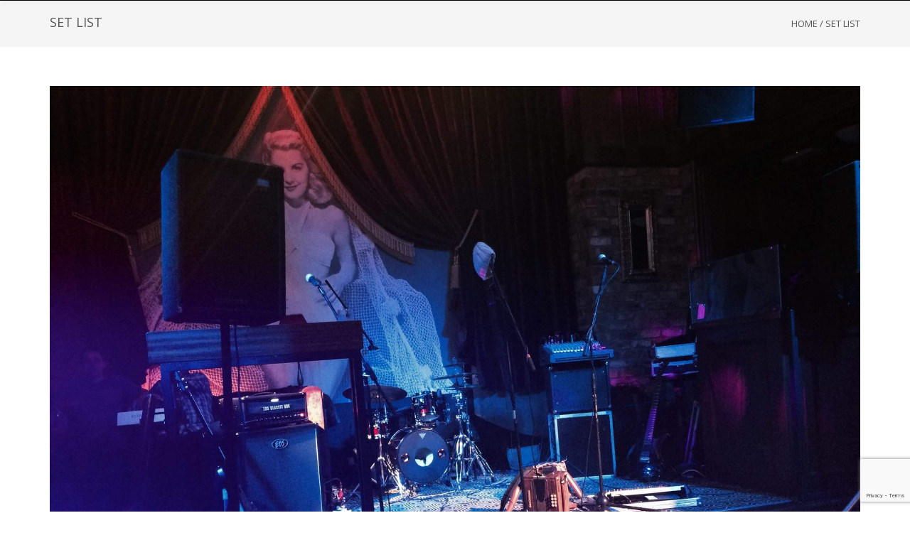

--- FILE ---
content_type: text/html; charset=UTF-8
request_url: https://www.rejigweddings.ie/set-list/
body_size: 12362
content:
<!DOCTYPE html>
<html lang="en-GB" class="no-js">
<head>
	<meta charset="UTF-8">
	<meta name="viewport" content="width=device-width">
	<link rel="profile" href="http://gmpg.org/xfn/11">
	<link rel="pingback" href="https://www.rejigweddings.ie/xmlrpc.php">
<meta name='robots' content='index, follow, max-image-preview:large, max-snippet:-1, max-video-preview:-1' />
	<style>img:is([sizes="auto" i], [sizes^="auto," i]) { contain-intrinsic-size: 3000px 1500px }</style>
	
	<!-- This site is optimized with the Yoast SEO plugin v20.7 - https://yoast.com/wordpress/plugins/seo/ -->
	<title>Set List - Rejig Weddings</title>
	<link rel="canonical" href="https://www.rejigweddings.ie/set-list/" />
	<meta property="og:locale" content="en_GB" />
	<meta property="og:type" content="article" />
	<meta property="og:title" content="Set List - Rejig Weddings" />
	<meta property="og:description" content="&nbsp;" />
	<meta property="og:url" content="https://www.rejigweddings.ie/set-list/" />
	<meta property="og:site_name" content="Rejig Weddings" />
	<meta property="article:publisher" content="https://www.facebook.com/ReJig-279971962127216/" />
	<meta property="article:modified_time" content="2017-01-05T13:04:33+00:00" />
	<meta property="og:image" content="https://www.rejigweddings.ie/wp-content/uploads/2016/11/live.jpg" />
	<meta property="og:image:width" content="2048" />
	<meta property="og:image:height" content="1536" />
	<meta property="og:image:type" content="image/jpeg" />
	<meta name="twitter:card" content="summary_large_image" />
	<meta name="twitter:label1" content="Estimated reading time" />
	<meta name="twitter:data1" content="2 minutes" />
	<script type="application/ld+json" class="yoast-schema-graph">{"@context":"https://schema.org","@graph":[{"@type":"WebPage","@id":"https://www.rejigweddings.ie/set-list/","url":"https://www.rejigweddings.ie/set-list/","name":"Set List - Rejig Weddings","isPartOf":{"@id":"https://www.rejigweddings.ie/#website"},"primaryImageOfPage":{"@id":"https://www.rejigweddings.ie/set-list/#primaryimage"},"image":{"@id":"https://www.rejigweddings.ie/set-list/#primaryimage"},"thumbnailUrl":"https://www.rejigweddings.ie/wp-content/uploads/2016/11/live.jpg","datePublished":"2016-11-10T09:29:17+00:00","dateModified":"2017-01-05T13:04:33+00:00","breadcrumb":{"@id":"https://www.rejigweddings.ie/set-list/#breadcrumb"},"inLanguage":"en-GB","potentialAction":[{"@type":"ReadAction","target":["https://www.rejigweddings.ie/set-list/"]}]},{"@type":"ImageObject","inLanguage":"en-GB","@id":"https://www.rejigweddings.ie/set-list/#primaryimage","url":"https://www.rejigweddings.ie/wp-content/uploads/2016/11/live.jpg","contentUrl":"https://www.rejigweddings.ie/wp-content/uploads/2016/11/live.jpg","width":2048,"height":1536,"caption":"fwfwefefeq"},{"@type":"BreadcrumbList","@id":"https://www.rejigweddings.ie/set-list/#breadcrumb","itemListElement":[{"@type":"ListItem","position":1,"name":"Home","item":"https://www.rejigweddings.ie/"},{"@type":"ListItem","position":2,"name":"Set List"}]},{"@type":"WebSite","@id":"https://www.rejigweddings.ie/#website","url":"https://www.rejigweddings.ie/","name":"Rejig Weddings","description":"Weddings with a difference","potentialAction":[{"@type":"SearchAction","target":{"@type":"EntryPoint","urlTemplate":"https://www.rejigweddings.ie/?s={search_term_string}"},"query-input":"required name=search_term_string"}],"inLanguage":"en-GB"}]}</script>
	<!-- / Yoast SEO plugin. -->


<link rel='dns-prefetch' href='//fonts.googleapis.com' />
<link rel="alternate" type="application/rss+xml" title="Rejig Weddings &raquo; Feed" href="https://www.rejigweddings.ie/feed/" />
<link rel="alternate" type="application/rss+xml" title="Rejig Weddings &raquo; Comments Feed" href="https://www.rejigweddings.ie/comments/feed/" />
<script type="text/javascript">
/* <![CDATA[ */
window._wpemojiSettings = {"baseUrl":"https:\/\/s.w.org\/images\/core\/emoji\/16.0.1\/72x72\/","ext":".png","svgUrl":"https:\/\/s.w.org\/images\/core\/emoji\/16.0.1\/svg\/","svgExt":".svg","source":{"concatemoji":"https:\/\/www.rejigweddings.ie\/wp-includes\/js\/wp-emoji-release.min.js?ver=6.8.3"}};
/*! This file is auto-generated */
!function(s,n){var o,i,e;function c(e){try{var t={supportTests:e,timestamp:(new Date).valueOf()};sessionStorage.setItem(o,JSON.stringify(t))}catch(e){}}function p(e,t,n){e.clearRect(0,0,e.canvas.width,e.canvas.height),e.fillText(t,0,0);var t=new Uint32Array(e.getImageData(0,0,e.canvas.width,e.canvas.height).data),a=(e.clearRect(0,0,e.canvas.width,e.canvas.height),e.fillText(n,0,0),new Uint32Array(e.getImageData(0,0,e.canvas.width,e.canvas.height).data));return t.every(function(e,t){return e===a[t]})}function u(e,t){e.clearRect(0,0,e.canvas.width,e.canvas.height),e.fillText(t,0,0);for(var n=e.getImageData(16,16,1,1),a=0;a<n.data.length;a++)if(0!==n.data[a])return!1;return!0}function f(e,t,n,a){switch(t){case"flag":return n(e,"\ud83c\udff3\ufe0f\u200d\u26a7\ufe0f","\ud83c\udff3\ufe0f\u200b\u26a7\ufe0f")?!1:!n(e,"\ud83c\udde8\ud83c\uddf6","\ud83c\udde8\u200b\ud83c\uddf6")&&!n(e,"\ud83c\udff4\udb40\udc67\udb40\udc62\udb40\udc65\udb40\udc6e\udb40\udc67\udb40\udc7f","\ud83c\udff4\u200b\udb40\udc67\u200b\udb40\udc62\u200b\udb40\udc65\u200b\udb40\udc6e\u200b\udb40\udc67\u200b\udb40\udc7f");case"emoji":return!a(e,"\ud83e\udedf")}return!1}function g(e,t,n,a){var r="undefined"!=typeof WorkerGlobalScope&&self instanceof WorkerGlobalScope?new OffscreenCanvas(300,150):s.createElement("canvas"),o=r.getContext("2d",{willReadFrequently:!0}),i=(o.textBaseline="top",o.font="600 32px Arial",{});return e.forEach(function(e){i[e]=t(o,e,n,a)}),i}function t(e){var t=s.createElement("script");t.src=e,t.defer=!0,s.head.appendChild(t)}"undefined"!=typeof Promise&&(o="wpEmojiSettingsSupports",i=["flag","emoji"],n.supports={everything:!0,everythingExceptFlag:!0},e=new Promise(function(e){s.addEventListener("DOMContentLoaded",e,{once:!0})}),new Promise(function(t){var n=function(){try{var e=JSON.parse(sessionStorage.getItem(o));if("object"==typeof e&&"number"==typeof e.timestamp&&(new Date).valueOf()<e.timestamp+604800&&"object"==typeof e.supportTests)return e.supportTests}catch(e){}return null}();if(!n){if("undefined"!=typeof Worker&&"undefined"!=typeof OffscreenCanvas&&"undefined"!=typeof URL&&URL.createObjectURL&&"undefined"!=typeof Blob)try{var e="postMessage("+g.toString()+"("+[JSON.stringify(i),f.toString(),p.toString(),u.toString()].join(",")+"));",a=new Blob([e],{type:"text/javascript"}),r=new Worker(URL.createObjectURL(a),{name:"wpTestEmojiSupports"});return void(r.onmessage=function(e){c(n=e.data),r.terminate(),t(n)})}catch(e){}c(n=g(i,f,p,u))}t(n)}).then(function(e){for(var t in e)n.supports[t]=e[t],n.supports.everything=n.supports.everything&&n.supports[t],"flag"!==t&&(n.supports.everythingExceptFlag=n.supports.everythingExceptFlag&&n.supports[t]);n.supports.everythingExceptFlag=n.supports.everythingExceptFlag&&!n.supports.flag,n.DOMReady=!1,n.readyCallback=function(){n.DOMReady=!0}}).then(function(){return e}).then(function(){var e;n.supports.everything||(n.readyCallback(),(e=n.source||{}).concatemoji?t(e.concatemoji):e.wpemoji&&e.twemoji&&(t(e.twemoji),t(e.wpemoji)))}))}((window,document),window._wpemojiSettings);
/* ]]> */
</script>
<link rel='stylesheet' id='bs_bootstrap-css' href='https://www.rejigweddings.ie/wp-content/plugins/bootstrap-shortcodes/css/bootstrap.css?ver=6.8.3' type='text/css' media='all' />
<link rel='stylesheet' id='bs_shortcodes-css' href='https://www.rejigweddings.ie/wp-content/plugins/bootstrap-shortcodes/css/shortcodes.css?ver=6.8.3' type='text/css' media='all' />
<style id='wp-emoji-styles-inline-css' type='text/css'>

	img.wp-smiley, img.emoji {
		display: inline !important;
		border: none !important;
		box-shadow: none !important;
		height: 1em !important;
		width: 1em !important;
		margin: 0 0.07em !important;
		vertical-align: -0.1em !important;
		background: none !important;
		padding: 0 !important;
	}
</style>
<link rel='stylesheet' id='wp-block-library-css' href='https://www.rejigweddings.ie/wp-includes/css/dist/block-library/style.min.css?ver=6.8.3' type='text/css' media='all' />
<style id='classic-theme-styles-inline-css' type='text/css'>
/*! This file is auto-generated */
.wp-block-button__link{color:#fff;background-color:#32373c;border-radius:9999px;box-shadow:none;text-decoration:none;padding:calc(.667em + 2px) calc(1.333em + 2px);font-size:1.125em}.wp-block-file__button{background:#32373c;color:#fff;text-decoration:none}
</style>
<style id='global-styles-inline-css' type='text/css'>
:root{--wp--preset--aspect-ratio--square: 1;--wp--preset--aspect-ratio--4-3: 4/3;--wp--preset--aspect-ratio--3-4: 3/4;--wp--preset--aspect-ratio--3-2: 3/2;--wp--preset--aspect-ratio--2-3: 2/3;--wp--preset--aspect-ratio--16-9: 16/9;--wp--preset--aspect-ratio--9-16: 9/16;--wp--preset--color--black: #000000;--wp--preset--color--cyan-bluish-gray: #abb8c3;--wp--preset--color--white: #ffffff;--wp--preset--color--pale-pink: #f78da7;--wp--preset--color--vivid-red: #cf2e2e;--wp--preset--color--luminous-vivid-orange: #ff6900;--wp--preset--color--luminous-vivid-amber: #fcb900;--wp--preset--color--light-green-cyan: #7bdcb5;--wp--preset--color--vivid-green-cyan: #00d084;--wp--preset--color--pale-cyan-blue: #8ed1fc;--wp--preset--color--vivid-cyan-blue: #0693e3;--wp--preset--color--vivid-purple: #9b51e0;--wp--preset--gradient--vivid-cyan-blue-to-vivid-purple: linear-gradient(135deg,rgba(6,147,227,1) 0%,rgb(155,81,224) 100%);--wp--preset--gradient--light-green-cyan-to-vivid-green-cyan: linear-gradient(135deg,rgb(122,220,180) 0%,rgb(0,208,130) 100%);--wp--preset--gradient--luminous-vivid-amber-to-luminous-vivid-orange: linear-gradient(135deg,rgba(252,185,0,1) 0%,rgba(255,105,0,1) 100%);--wp--preset--gradient--luminous-vivid-orange-to-vivid-red: linear-gradient(135deg,rgba(255,105,0,1) 0%,rgb(207,46,46) 100%);--wp--preset--gradient--very-light-gray-to-cyan-bluish-gray: linear-gradient(135deg,rgb(238,238,238) 0%,rgb(169,184,195) 100%);--wp--preset--gradient--cool-to-warm-spectrum: linear-gradient(135deg,rgb(74,234,220) 0%,rgb(151,120,209) 20%,rgb(207,42,186) 40%,rgb(238,44,130) 60%,rgb(251,105,98) 80%,rgb(254,248,76) 100%);--wp--preset--gradient--blush-light-purple: linear-gradient(135deg,rgb(255,206,236) 0%,rgb(152,150,240) 100%);--wp--preset--gradient--blush-bordeaux: linear-gradient(135deg,rgb(254,205,165) 0%,rgb(254,45,45) 50%,rgb(107,0,62) 100%);--wp--preset--gradient--luminous-dusk: linear-gradient(135deg,rgb(255,203,112) 0%,rgb(199,81,192) 50%,rgb(65,88,208) 100%);--wp--preset--gradient--pale-ocean: linear-gradient(135deg,rgb(255,245,203) 0%,rgb(182,227,212) 50%,rgb(51,167,181) 100%);--wp--preset--gradient--electric-grass: linear-gradient(135deg,rgb(202,248,128) 0%,rgb(113,206,126) 100%);--wp--preset--gradient--midnight: linear-gradient(135deg,rgb(2,3,129) 0%,rgb(40,116,252) 100%);--wp--preset--font-size--small: 13px;--wp--preset--font-size--medium: 20px;--wp--preset--font-size--large: 36px;--wp--preset--font-size--x-large: 42px;--wp--preset--spacing--20: 0.44rem;--wp--preset--spacing--30: 0.67rem;--wp--preset--spacing--40: 1rem;--wp--preset--spacing--50: 1.5rem;--wp--preset--spacing--60: 2.25rem;--wp--preset--spacing--70: 3.38rem;--wp--preset--spacing--80: 5.06rem;--wp--preset--shadow--natural: 6px 6px 9px rgba(0, 0, 0, 0.2);--wp--preset--shadow--deep: 12px 12px 50px rgba(0, 0, 0, 0.4);--wp--preset--shadow--sharp: 6px 6px 0px rgba(0, 0, 0, 0.2);--wp--preset--shadow--outlined: 6px 6px 0px -3px rgba(255, 255, 255, 1), 6px 6px rgba(0, 0, 0, 1);--wp--preset--shadow--crisp: 6px 6px 0px rgba(0, 0, 0, 1);}:where(.is-layout-flex){gap: 0.5em;}:where(.is-layout-grid){gap: 0.5em;}body .is-layout-flex{display: flex;}.is-layout-flex{flex-wrap: wrap;align-items: center;}.is-layout-flex > :is(*, div){margin: 0;}body .is-layout-grid{display: grid;}.is-layout-grid > :is(*, div){margin: 0;}:where(.wp-block-columns.is-layout-flex){gap: 2em;}:where(.wp-block-columns.is-layout-grid){gap: 2em;}:where(.wp-block-post-template.is-layout-flex){gap: 1.25em;}:where(.wp-block-post-template.is-layout-grid){gap: 1.25em;}.has-black-color{color: var(--wp--preset--color--black) !important;}.has-cyan-bluish-gray-color{color: var(--wp--preset--color--cyan-bluish-gray) !important;}.has-white-color{color: var(--wp--preset--color--white) !important;}.has-pale-pink-color{color: var(--wp--preset--color--pale-pink) !important;}.has-vivid-red-color{color: var(--wp--preset--color--vivid-red) !important;}.has-luminous-vivid-orange-color{color: var(--wp--preset--color--luminous-vivid-orange) !important;}.has-luminous-vivid-amber-color{color: var(--wp--preset--color--luminous-vivid-amber) !important;}.has-light-green-cyan-color{color: var(--wp--preset--color--light-green-cyan) !important;}.has-vivid-green-cyan-color{color: var(--wp--preset--color--vivid-green-cyan) !important;}.has-pale-cyan-blue-color{color: var(--wp--preset--color--pale-cyan-blue) !important;}.has-vivid-cyan-blue-color{color: var(--wp--preset--color--vivid-cyan-blue) !important;}.has-vivid-purple-color{color: var(--wp--preset--color--vivid-purple) !important;}.has-black-background-color{background-color: var(--wp--preset--color--black) !important;}.has-cyan-bluish-gray-background-color{background-color: var(--wp--preset--color--cyan-bluish-gray) !important;}.has-white-background-color{background-color: var(--wp--preset--color--white) !important;}.has-pale-pink-background-color{background-color: var(--wp--preset--color--pale-pink) !important;}.has-vivid-red-background-color{background-color: var(--wp--preset--color--vivid-red) !important;}.has-luminous-vivid-orange-background-color{background-color: var(--wp--preset--color--luminous-vivid-orange) !important;}.has-luminous-vivid-amber-background-color{background-color: var(--wp--preset--color--luminous-vivid-amber) !important;}.has-light-green-cyan-background-color{background-color: var(--wp--preset--color--light-green-cyan) !important;}.has-vivid-green-cyan-background-color{background-color: var(--wp--preset--color--vivid-green-cyan) !important;}.has-pale-cyan-blue-background-color{background-color: var(--wp--preset--color--pale-cyan-blue) !important;}.has-vivid-cyan-blue-background-color{background-color: var(--wp--preset--color--vivid-cyan-blue) !important;}.has-vivid-purple-background-color{background-color: var(--wp--preset--color--vivid-purple) !important;}.has-black-border-color{border-color: var(--wp--preset--color--black) !important;}.has-cyan-bluish-gray-border-color{border-color: var(--wp--preset--color--cyan-bluish-gray) !important;}.has-white-border-color{border-color: var(--wp--preset--color--white) !important;}.has-pale-pink-border-color{border-color: var(--wp--preset--color--pale-pink) !important;}.has-vivid-red-border-color{border-color: var(--wp--preset--color--vivid-red) !important;}.has-luminous-vivid-orange-border-color{border-color: var(--wp--preset--color--luminous-vivid-orange) !important;}.has-luminous-vivid-amber-border-color{border-color: var(--wp--preset--color--luminous-vivid-amber) !important;}.has-light-green-cyan-border-color{border-color: var(--wp--preset--color--light-green-cyan) !important;}.has-vivid-green-cyan-border-color{border-color: var(--wp--preset--color--vivid-green-cyan) !important;}.has-pale-cyan-blue-border-color{border-color: var(--wp--preset--color--pale-cyan-blue) !important;}.has-vivid-cyan-blue-border-color{border-color: var(--wp--preset--color--vivid-cyan-blue) !important;}.has-vivid-purple-border-color{border-color: var(--wp--preset--color--vivid-purple) !important;}.has-vivid-cyan-blue-to-vivid-purple-gradient-background{background: var(--wp--preset--gradient--vivid-cyan-blue-to-vivid-purple) !important;}.has-light-green-cyan-to-vivid-green-cyan-gradient-background{background: var(--wp--preset--gradient--light-green-cyan-to-vivid-green-cyan) !important;}.has-luminous-vivid-amber-to-luminous-vivid-orange-gradient-background{background: var(--wp--preset--gradient--luminous-vivid-amber-to-luminous-vivid-orange) !important;}.has-luminous-vivid-orange-to-vivid-red-gradient-background{background: var(--wp--preset--gradient--luminous-vivid-orange-to-vivid-red) !important;}.has-very-light-gray-to-cyan-bluish-gray-gradient-background{background: var(--wp--preset--gradient--very-light-gray-to-cyan-bluish-gray) !important;}.has-cool-to-warm-spectrum-gradient-background{background: var(--wp--preset--gradient--cool-to-warm-spectrum) !important;}.has-blush-light-purple-gradient-background{background: var(--wp--preset--gradient--blush-light-purple) !important;}.has-blush-bordeaux-gradient-background{background: var(--wp--preset--gradient--blush-bordeaux) !important;}.has-luminous-dusk-gradient-background{background: var(--wp--preset--gradient--luminous-dusk) !important;}.has-pale-ocean-gradient-background{background: var(--wp--preset--gradient--pale-ocean) !important;}.has-electric-grass-gradient-background{background: var(--wp--preset--gradient--electric-grass) !important;}.has-midnight-gradient-background{background: var(--wp--preset--gradient--midnight) !important;}.has-small-font-size{font-size: var(--wp--preset--font-size--small) !important;}.has-medium-font-size{font-size: var(--wp--preset--font-size--medium) !important;}.has-large-font-size{font-size: var(--wp--preset--font-size--large) !important;}.has-x-large-font-size{font-size: var(--wp--preset--font-size--x-large) !important;}
:where(.wp-block-post-template.is-layout-flex){gap: 1.25em;}:where(.wp-block-post-template.is-layout-grid){gap: 1.25em;}
:where(.wp-block-columns.is-layout-flex){gap: 2em;}:where(.wp-block-columns.is-layout-grid){gap: 2em;}
:root :where(.wp-block-pullquote){font-size: 1.5em;line-height: 1.6;}
</style>
<link rel='stylesheet' id='aws-sns-css' href='https://www.rejigweddings.ie/wp-content/plugins/aws-sns/public/css/aws-sns-plugin-public.css?ver=1.0.0' type='text/css' media='all' />
<link rel='stylesheet' id='contact-form-7-css' href='https://www.rejigweddings.ie/wp-content/plugins/contact-form-7/includes/css/styles.css?ver=5.7.6' type='text/css' media='all' />
<link rel='stylesheet' id='fvp-frontend-css' href='https://www.rejigweddings.ie/wp-content/plugins/featured-video-plus/styles/frontend.css?ver=2.3.3' type='text/css' media='all' />
<link rel='stylesheet' id='onetone-Yanone-Kaffeesatz-css' href='//fonts.googleapis.com/css?family=Open+Sans%3A300%2C400%2C700%7CYanone+Kaffeesatz%7CLustria&#038;ver=6.8.3' type='text/css' media='' />
<link rel='stylesheet' id='font-awesome-css' href='https://www.rejigweddings.ie/wp-content/themes/onetone/plugins/font-awesome/css/font-awesome.min.css?ver=4.3.0' type='text/css' media='' />
<link rel='stylesheet' id='bootstrap-css' href='https://www.rejigweddings.ie/wp-content/themes/onetone/plugins/bootstrap/css/bootstrap.min.css?ver=3.3.4' type='text/css' media='' />
<link rel='stylesheet' id='owl.carousel-css' href='https://www.rejigweddings.ie/wp-content/themes/onetone/plugins/owl-carousel/assets/owl.carousel.css?ver=6.8.3' type='text/css' media='' />
<link rel='stylesheet' id='prettyPhoto-css' href='https://www.rejigweddings.ie/wp-content/themes/onetone/css/prettyPhoto.css?ver=3.1.5' type='text/css' media='' />
<link rel='stylesheet' id='onetone-shortcodes-css' href='https://www.rejigweddings.ie/wp-content/themes/onetone/css/shortcode.css?ver=2.0.5' type='text/css' media='' />
<link rel='stylesheet' id='onetone-animate-css' href='https://www.rejigweddings.ie/wp-content/themes/onetone/css/animate.css?ver=3.5.1' type='text/css' media='' />
<link rel='stylesheet' id='onetone-main-css' href='https://www.rejigweddings.ie/wp-content/themes/onetone/style.css?ver=2.0.5' type='text/css' media='all' />
<style id='onetone-main-inline-css' type='text/css'>
header .site-name,header .site-description,header .site-tagline{display:none;}.site{}.entry-content a,.home-section-content a{color:#260000;}.fxd-header {
		background-color: rgba(255,255,255,0.7);
		}.main-header {
		background-color: rgba(255,255,255,1);
		}.fxd-header{background-color: rgba(255,255,255,0.7);}
.fxd-header .site-nav > ul > li > a {font-size:13px;}
.fxd-header img.site-logo{ margin-right:10px;}
.fxd-header img.site-logo{ margin-top:10px;}
.fxd-header img.site-logo{ margin-bottom:10px;}
.top-bar{background-color:#020202;}.top-bar-info{color:#f9f9f9;}.top-bar ul li a{color:#ffffff;}.site-nav > ul > li > a{padding-top:0px}.site-nav > ul > li > a{padding-bottom:0px}.col-main {background-color:#ffffff;}.col-aside-left,.col-aside-right {background-color:#ffffff;}footer .footer-widget-area{background-color:#555555;}footer .footer-info-area{background-color:#000000}footer input,footer textarea{color:#969696;}footer input,footer textarea{border-color:#666666;}.post-inner,.page-inner{padding-top:55px;}.post-inner,.page-inner{padding-bottom:40px;}.col-lg-1, .col-lg-10, .col-lg-11, .col-lg-12, .col-lg-2, .col-lg-3, .col-lg-4, .col-lg-5, .col-lg-6, .col-lg-7, .col-lg-8, .col-lg-9, .col-md-1, .col-md-10, .col-md-11, .col-md-12, .col-md-2, .col-md-3, .col-md-4, .col-md-5, .col-md-6, .col-md-7, .col-md-8, .col-md-9, .col-sm-1, .col-sm-10, .col-sm-11, .col-sm-12, .col-sm-2, .col-sm-3, .col-sm-4, .col-sm-5, .col-sm-6, .col-sm-7, .col-sm-8, .col-sm-9, .col-xs-1, .col-xs-10, .col-xs-11, .col-xs-12, .col-xs-2, .col-xs-3, .col-xs-4, .col-xs-5, .col-xs-6, .col-xs-7, .col-xs-8, .col-xs-9{margin-top:0px;}.col-lg-1, .col-lg-10, .col-lg-11, .col-lg-12, .col-lg-2, .col-lg-3, .col-lg-4, .col-lg-5, .col-lg-6, .col-lg-7, .col-lg-8, .col-lg-9, .col-md-1, .col-md-10, .col-md-11, .col-md-12, .col-md-2, .col-md-3, .col-md-4, .col-md-5, .col-md-6, .col-md-7, .col-md-8, .col-md-9, .col-sm-1, .col-sm-10, .col-sm-11, .col-sm-12, .col-sm-2, .col-sm-3, .col-sm-4, .col-sm-5, .col-sm-6, .col-sm-7, .col-sm-8, .col-sm-9, .col-xs-1, .col-xs-10, .col-xs-11, .col-xs-12, .col-xs-2, .col-xs-3, .col-xs-4, .col-xs-5, .col-xs-6, .col-xs-7, .col-xs-8, .col-xs-9{margin-bottom:20px;}.fxd-header .site-tagline,.fxd-header .site-name{color:#333333;}header.overlay .main-header .site-tagline,header.overlay .main-header .site-name{color:#ffffff;}.page-title h1{color:#555555;}h1{color:#555555;}h2{color:#555555;}h3{color:#555555;}h4{color:#555555;}h5{color:#555555;}h6{color:#555555;}.entry-content,.entry-content p{color:#333333;}.breadcrumb-nav span,.breadcrumb-nav a{color:#555555;}.col-aside-left .widget-title,.col-aside-right .widget-title{color:#333333;}.footer-widget-area .widget-title{color:#ffffff;}footer,footer p,footer span,footer div{color:#ffffff;}footer a{color:#a0a0a0;}.main-header .site-nav{background-color:#050505;}#menu-main > li > a {color:#ffffff;}header.overlay .main-header #menu-main > li > a {color:#020202;}#menu-main > li > a:hover{color:#f4f4f4;}.main-header .sub-menu{background-color:#ffffff;}#menu-main  li li a{color:#3d3d3d;}#menu-main  li li a:hover{color:#222222;}.site-nav  ul li li a{border-color:#000000 !important;}
	@media screen and (min-width: 920px) {
	.onetone-dots li a {
		border: 2px solid #37cadd;
		}
	.onetone-dots li.active a,
	.onetone-dots li.current a,
	.onetone-dots li a:hover {
	  background-color: #37cadd;
	}
	}@media screen and (max-width: 920px) {

		.site-nav ul{ background-color:#ffffff;}

		#menu-main  li a,header.overlay .main-header #menu-main > li > a {color:#3d3d3d;}

		.site-nav  ul li a{border-color:#000000 !important;}

		}.footer-widget-area{

	                           padding-top:60px;

							   padding-bottom:40px;

							   }.footer-info-area{

	                           padding-top:20px;

							   padding-bottom:20px;

							   }section.home-section-1 .section-title{text-align:center ;}
section.home-section-1 .section-title{font-family:Lustria,serif;font-size:48px;font-weight:bold;color:#fcfcfc;}
section.home-section-1 .section-title {border-color:#fcfcfc;}
section.home-section-1 .section-subtitle{font-size:26px;font-weight:normal;color:#ffffff;}

	section.home-section-1 .home-section-content p,
	section.home-section-1 .home-section-content h1,
	section.home-section-1 .home-section-content h2,
	section.home-section-1 .home-section-content h3,
	section.home-section-1 .home-section-content h4,
	section.home-section-1 .home-section-content h5,
	section.home-section-1 .home-section-content h6{font-weight:normal;color:#ffffff;}
section.home-section-1 .magee-heading{font-family:Lustria,serif;font-size:48px;font-weight:bold;color:#fcfcfc;}
section.home-section-2 .section-title{text-align:center ;}
section.home-section-2 .section-title{font-size:48px;font-weight:normal;color:#666666;}
section.home-section-2 .section-subtitle{font-size:14px;font-weight:normal;color:#555555;}

	section.home-section-2 .home-section-content p,
	section.home-section-2 .home-section-content h1,
	section.home-section-2 .home-section-content h2,
	section.home-section-2 .home-section-content h3,
	section.home-section-2 .home-section-content h4,
	section.home-section-2 .home-section-content h5,
	section.home-section-2 .home-section-content h6{font-weight:normal;}
section.home-section-3 .section-title{text-align:center ;}
section.home-section-3 .section-title{font-size:48px;font-weight:normal;color:#666666;}
section.home-section-3 .section-subtitle{font-size:14px;font-weight:normal;color:#555555;}

	section.home-section-3 .home-section-content p,
	section.home-section-3 .home-section-content h1,
	section.home-section-3 .home-section-content h2,
	section.home-section-3 .home-section-content h3,
	section.home-section-3 .home-section-content h4,
	section.home-section-3 .home-section-content h5,
	section.home-section-3 .home-section-content h6{font-weight:normal;color:#666666;}
section.home-section-4 .section-title{text-align:center ;}
section.home-section-4 .section-title{font-size:36px;font-weight:bold;color:#666666;}
section.home-section-4 .section-subtitle{font-size:14px;font-weight:normal;color:#555555;}

	section.home-section-4 .home-section-content p,
	section.home-section-4 .home-section-content h1,
	section.home-section-4 .home-section-content h2,
	section.home-section-4 .home-section-content h3,
	section.home-section-4 .home-section-content h4,
	section.home-section-4 .home-section-content h5,
	section.home-section-4 .home-section-content h6{font-weight:normal;color:#ffffff;}
section.home-section-5 .section-title{text-align:center ;}
section.home-section-5 .section-title{font-size:36px;font-weight:bold;color:#666666;}
section.home-section-5 .section-subtitle{font-size:14px;font-weight:normal;color:#555555;}

	section.home-section-5 .home-section-content p,
	section.home-section-5 .home-section-content h1,
	section.home-section-5 .home-section-content h2,
	section.home-section-5 .home-section-content h3,
	section.home-section-5 .home-section-content h4,
	section.home-section-5 .home-section-content h5,
	section.home-section-5 .home-section-content h6{font-weight:normal;}
section.home-section-6 .section-title{text-align:center ;}
section.home-section-6 .section-title{font-size:36px;font-weight:bold;color:#282828;}
section.home-section-6 .section-subtitle{font-size:14px;font-weight:normal;color:#1c1c1c;}

	section.home-section-6 .home-section-content p,
	section.home-section-6 .home-section-content h1,
	section.home-section-6 .home-section-content h2,
	section.home-section-6 .home-section-content h3,
	section.home-section-6 .home-section-content h4,
	section.home-section-6 .home-section-content h5,
	section.home-section-6 .home-section-content h6{font-weight:normal;color:#282828;}
section.home-section-7 .section-title{text-align:center ;}
section.home-section-7 .section-title{font-size:36px;font-weight:bold;color:#ffffff;}
section.home-section-7 .section-subtitle{font-size:14px;font-weight:normal;color:#ffffff;}

	section.home-section-7 .home-section-content p,
	section.home-section-7 .home-section-content h1,
	section.home-section-7 .home-section-content h2,
	section.home-section-7 .home-section-content h3,
	section.home-section-7 .home-section-content h4,
	section.home-section-7 .home-section-content h5,
	section.home-section-7 .home-section-content h6{font-weight:normal;color:#ffffff;}
section.home-section-8 .section-title{text-align:center ;}
section.home-section-8 .section-title{font-size:36px;font-weight:bold;color:#666666;}
section.home-section-8 .section-subtitle{font-size:14px;font-weight:normal;color:#555555;}

	section.home-section-8 .home-section-content p,
	section.home-section-8 .home-section-content h1,
	section.home-section-8 .home-section-content h2,
	section.home-section-8 .home-section-content h3,
	section.home-section-8 .home-section-content h4,
	section.home-section-8 .home-section-content h5,
	section.home-section-8 .home-section-content h6{font-weight:normal;}
section.home-section-9 .section-title{text-align:center ;}
section.home-section-9 .section-title{font-size:36px;font-weight:bold;color:#191919;}
section.home-section-9 .section-subtitle{font-size:14px;font-weight:normal;color:#1c1c1c;}

	section.home-section-9 .home-section-content p,
	section.home-section-9 .home-section-content h1,
	section.home-section-9 .home-section-content h2,
	section.home-section-9 .home-section-content h3,
	section.home-section-9 .home-section-content h4,
	section.home-section-9 .home-section-content h5,
	section.home-section-9 .home-section-content h6{font-weight:normal;color:#1c1c1c;}
section.home-section-10 .section-title{text-align:center ;}
section.home-section-10 .section-title{font-size:36px;font-weight:Normal;color:#666666;}
section.home-section-10 .section-subtitle{font-size:14px;font-weight:Normal;color:#666666;}

	section.home-section-10 .home-section-content p,
	section.home-section-10 .home-section-content h1,
	section.home-section-10 .home-section-content h2,
	section.home-section-10 .home-section-content h3,
	section.home-section-10 .home-section-content h4,
	section.home-section-10 .home-section-content h5,
	section.home-section-10 .home-section-content h6{font-weight:normal;}
section.home-section-11 .section-title{text-align:center ;}
section.home-section-11 .section-title{font-size:36px;font-weight:Normal;color:#666666;}
section.home-section-11 .section-subtitle{font-size:14px;font-weight:Normal;color:#666666;}

	section.home-section-11 .home-section-content p,
	section.home-section-11 .home-section-content h1,
	section.home-section-11 .home-section-content h2,
	section.home-section-11 .home-section-content h3,
	section.home-section-11 .home-section-content h4,
	section.home-section-11 .home-section-content h5,
	section.home-section-11 .home-section-content h6{font-weight:Normal;color:#666666;}
section.home-section-12 .section-title{text-align:center ;}
section.home-section-12 .section-title{font-size:36px;font-weight:Normal;color:#666666;}
section.home-section-12 .section-subtitle{font-size:14px;font-weight:Normal;color:#666666;}

	section.home-section-12 .home-section-content p,
	section.home-section-12 .home-section-content h1,
	section.home-section-12 .home-section-content h2,
	section.home-section-12 .home-section-content h3,
	section.home-section-12 .home-section-content h4,
	section.home-section-12 .home-section-content h5,
	section.home-section-12 .home-section-content h6{font-weight:Normal;color:#666666;}
section.home-section-13 .section-title{text-align:center ;}
section.home-section-13 .section-title{font-size:36px;font-weight:Normal;color:#666666;}
section.home-section-13 .section-subtitle{font-size:14px;font-weight:Normal;color:#666666;}

	section.home-section-13 .home-section-content p,
	section.home-section-13 .home-section-content h1,
	section.home-section-13 .home-section-content h2,
	section.home-section-13 .home-section-content h3,
	section.home-section-13 .home-section-content h4,
	section.home-section-13 .home-section-content h5,
	section.home-section-13 .home-section-content h6{font-weight:Normal;color:#666666;}
section.home-section-14 .section-title{text-align:center ;}
section.home-section-14 .section-title{font-size:36px;font-weight:Normal;color:#666666;}
section.home-section-14 .section-subtitle{font-size:14px;font-weight:Normal;color:#666666;}

	section.home-section-14 .home-section-content p,
	section.home-section-14 .home-section-content h1,
	section.home-section-14 .home-section-content h2,
	section.home-section-14 .home-section-content h3,
	section.home-section-14 .home-section-content h4,
	section.home-section-14 .home-section-content h5,
	section.home-section-14 .home-section-content h6{font-weight:Normal;color:#666666;}
section.home-section-15 .section-title{text-align:center ;}
section.home-section-15 .section-title{font-size:36px;font-weight:Normal;color:#666666;}
section.home-section-15 .section-subtitle{font-size:14px;font-weight:Normal;color:#666666;}

	section.home-section-15 .home-section-content p,
	section.home-section-15 .home-section-content h1,
	section.home-section-15 .home-section-content h2,
	section.home-section-15 .home-section-content h3,
	section.home-section-15 .home-section-content h4,
	section.home-section-15 .home-section-content h5,
	section.home-section-15 .home-section-content h6{font-weight:Normal;color:#666666;}
section.home-section-1 .home-section-content{font-size:24px;font-weight:normal;color:#ffffff;}
section.home-section-1 .magee-btn-normal.btn-line.btn-light {
								  color: #ffffff !important;
								  border-color: #ffffff !important;
							  }
							  section.home-section-1 .banner-sns li a i {
								  color: #ffffff;
							  }
section.home-section-1 {background:url(http://www.rejigweddings.ie/wp-content/uploads/2017/12/rejig-suits-1500x1509-6.jpg)  no-repeat center center scroll;background-color:#020202;}
section.home-section-2 .home-section-content{font-size:14px;font-weight:normal;}
section.home-section-2 .home-section-content{text-align:left}
section.home-section-2 {padding:300px 0px 0px 200px;
background-color:#eeeeee;}
section.home-section-3 .home-section-content{font-size:14px;font-weight:normal;color:#666666;}
section.home-section-3 .home-section-content a {
								  color: #666666 ;
							  }
section.home-section-3 .home-section-content{text-align:center}
section.home-section-3 {padding:50px 0;
background:url(http://www.rejigweddings.ie/wp-content/uploads/2017/06/cropped-live-767-990.jpg)  repeat top left scroll;background-color:#020202;}
section.home-section-4 .home-section-content{font-size:14px;font-weight:normal;color:#ffffff;}
section.home-section-4 .home-section-content{text-align:center}
section.home-section-4 {padding:50px 0;
background-color:#eaeaea;}
section.home-section-5 .home-section-content{font-size:14px;font-weight:normal;}
section.home-section-5 .home-section-content{text-align:center}
section.home-section-5 {padding:50px 0;
background-color:#ffffff;}
section.home-section-6 .home-section-content{font-size:14px;font-weight:normal;color:#282828;}
section.home-section-6 .home-section-content a {
								  color: #282828 ;
							  }
section.home-section-6 .home-section-content{text-align:left}
section.home-section-6 {padding:50px 0;
background:url(http://www.rejigweddings.ie/wp-content/uploads/2017/05/about-us-1.jpg)  repeat center center fixed;}
section.home-section-7 .home-section-content{font-size:14px;font-weight:normal;color:#ffffff;}
section.home-section-7 .home-section-content{text-align:center}
section.home-section-7 {padding:50px 0 30px;
background-color:#37cadd;}
section.home-section-8 .home-section-content{font-size:14px;font-weight:normal;}
section.home-section-8 .home-section-content{text-align:left}
section.home-section-8 {padding:50px 0;
background-color:#ffffff;}
section.home-section-9 .home-section-content{font-size:14px;font-weight:normal;color:#1c1c1c;}
section.home-section-9 .contact-form input,
section.home-section-9 .contact-form textarea{
								  color: #1c1c1c ;
								  border-color: #1c1c1c ;
							  }
section.home-section-9 .home-section-content{text-align:center}
section.home-section-9 {padding:50px 0;
background:url(http://www.rejigweddings.ie/wp-content/uploads/2017/05/about-us-1.jpg)  repeat top left scroll;background-color:#000000;}
section.home-section-10 .home-section-content{font-size:14px;font-weight:normal;}
section.home-section-10 {background-color:#000000;}
section.home-section-11 .home-section-content{font-size:14px;font-weight:Normal;color:#666666;}
section.home-section-11 {}
section.home-section-12 .home-section-content{font-size:14px;font-weight:Normal;color:#666666;}
section.home-section-12 {}
section.home-section-13 .home-section-content{font-size:14px;font-weight:Normal;color:#666666;}
section.home-section-13 {padding:400px 400px 400px 0px;
background:url(http://www.rejigweddings.ie/wp-content/uploads/2017/01/cropped-wedding.jpg)  No Repeat Top Left Scroll Normally;}
section.home-section-14 .home-section-content{font-size:14px;font-weight:Normal;color:#666666;}
section.home-section-14 {padding:100px 100px 100px 100px;
background-color:#020202;}
section.home-section-15 .home-section-content{font-size:14px;font-weight:Normal;color:#666666;}
section.home-section-15 .home-section-content{text-align:center}
section.home-section-15 {}
body{margin:0px;}
</style>
<link rel='stylesheet' id='onetone-onetone-css' href='https://www.rejigweddings.ie/wp-content/themes/onetone/css/onetone.css?ver=2.0.5' type='text/css' media='' />
<link rel='stylesheet' id='onetone-ms-css' href='https://www.rejigweddings.ie/wp-content/themes/onetone/css/onetone-ms.css?ver=2.0.5' type='text/css' media='' />
<link rel='stylesheet/less' id='onetone-scheme'  href='https://www.rejigweddings.ie/wp-content/themes/onetone/css/scheme.less?ver=2.0.5' type='text/less' media='' />
<link rel='stylesheet' id='onetone-home-css' href='https://www.rejigweddings.ie/wp-content/themes/onetone/css/home.css?ver=2.0.5' type='text/css' media='' />
<link rel='stylesheet' id='jquery.mb.YTPlayer-css' href='https://www.rejigweddings.ie/wp-content/themes/onetone/plugins/YTPlayer/css/jquery.mb.YTPlayer.min.css?ver=6.8.3' type='text/css' media='1' />
<link rel='stylesheet' id='__EPYT__style-css' href='https://www.rejigweddings.ie/wp-content/plugins/youtube-embed-plus/styles/ytprefs.min.css?ver=14.1.6.2' type='text/css' media='all' />
<style id='__EPYT__style-inline-css' type='text/css'>

                .epyt-gallery-thumb {
                        width: 33.333%;
                }
                
</style>
<!--n2css--><script type="text/javascript" src="https://www.rejigweddings.ie/wp-includes/js/jquery/jquery.min.js?ver=3.7.1" id="jquery-core-js"></script>
<script type="text/javascript" src="https://www.rejigweddings.ie/wp-includes/js/jquery/jquery-migrate.min.js?ver=3.4.1" id="jquery-migrate-js"></script>
<script type="text/javascript" src="https://www.rejigweddings.ie/wp-content/plugins/bootstrap-shortcodes/js/bootstrap.js?ver=6.8.3" id="bs_bootstrap-js"></script>
<script type="text/javascript" src="https://www.rejigweddings.ie/wp-content/plugins/bootstrap-shortcodes/js/init.js?ver=6.8.3" id="bs_init-js"></script>
<script type="text/javascript" src="https://www.rejigweddings.ie/wp-content/plugins/aws-sns/public/js/aws-sns-plugin-public.js?ver=1.0.0" id="aws-sns-js"></script>
<script type="text/javascript" src="https://www.rejigweddings.ie/wp-content/plugins/featured-video-plus/js/jquery.fitvids.min.js?ver=master-2015-08" id="jquery.fitvids-js"></script>
<script type="text/javascript" id="fvp-frontend-js-extra">
/* <![CDATA[ */
var fvpdata = {"ajaxurl":"https:\/\/www.rejigweddings.ie\/wp-admin\/admin-ajax.php","nonce":"d687b7da9c","fitvids":"1","dynamic":"","overlay":"","opacity":"0.75","color":"b","width":"640"};
/* ]]> */
</script>
<script type="text/javascript" src="https://www.rejigweddings.ie/wp-content/plugins/featured-video-plus/js/frontend.min.js?ver=2.3.3" id="fvp-frontend-js"></script>
<script type="text/javascript" src="https://www.rejigweddings.ie/wp-content/themes/onetone/plugins/bootstrap/js/bootstrap.min.js?ver=3.3.4%20" id="bootstrap-js"></script>
<script type="text/javascript" src="https://www.rejigweddings.ie/wp-content/themes/onetone/plugins/jquery.nav.js?ver=1.4.14%20" id="jquery.nav-js"></script>
<script type="text/javascript" src="https://www.rejigweddings.ie/wp-content/themes/onetone/plugins/jquery.scrollTo.js?ver=1.4.14%20" id="jquery.scrollTo-js"></script>
<script type="text/javascript" id="__ytprefs__-js-extra">
/* <![CDATA[ */
var _EPYT_ = {"ajaxurl":"https:\/\/www.rejigweddings.ie\/wp-admin\/admin-ajax.php","security":"9b0a31fdd6","gallery_scrolloffset":"20","eppathtoscripts":"https:\/\/www.rejigweddings.ie\/wp-content\/plugins\/youtube-embed-plus\/scripts\/","eppath":"https:\/\/www.rejigweddings.ie\/wp-content\/plugins\/youtube-embed-plus\/","epresponsiveselector":"[\"iframe.__youtube_prefs_widget__\"]","epdovol":"1","version":"14.1.6.2","evselector":"iframe.__youtube_prefs__[src], iframe[src*=\"youtube.com\/embed\/\"], iframe[src*=\"youtube-nocookie.com\/embed\/\"]","ajax_compat":"","maxres_facade":"eager","ytapi_load":"light","pause_others":"","stopMobileBuffer":"1","facade_mode":"","not_live_on_channel":"","vi_active":"","vi_js_posttypes":[]};
/* ]]> */
</script>
<script type="text/javascript" src="https://www.rejigweddings.ie/wp-content/plugins/youtube-embed-plus/scripts/ytprefs.min.js?ver=14.1.6.2" id="__ytprefs__-js"></script>
<link rel="https://api.w.org/" href="https://www.rejigweddings.ie/wp-json/" /><link rel="alternate" title="JSON" type="application/json" href="https://www.rejigweddings.ie/wp-json/wp/v2/pages/14" /><link rel="EditURI" type="application/rsd+xml" title="RSD" href="https://www.rejigweddings.ie/xmlrpc.php?rsd" />
<meta name="generator" content="WordPress 6.8.3" />
<link rel='shortlink' href='https://www.rejigweddings.ie/?p=14' />
<link rel="alternate" title="oEmbed (JSON)" type="application/json+oembed" href="https://www.rejigweddings.ie/wp-json/oembed/1.0/embed?url=https%3A%2F%2Fwww.rejigweddings.ie%2Fset-list%2F" />
<link rel="alternate" title="oEmbed (XML)" type="text/xml+oembed" href="https://www.rejigweddings.ie/wp-json/oembed/1.0/embed?url=https%3A%2F%2Fwww.rejigweddings.ie%2Fset-list%2F&#038;format=xml" />
</head>
<body class="wp-singular page-template page-template-template-fullwidth page-template-template-fullwidth-php page page-id-14 wp-theme-onetone blog">
	<div class="wrapper">
		<div class="top-wrap">
                    <!--Header-->
            <header class="header-wrap logo-left ">
                             
                <div class="main-header parallax-scrolling">
                    <div class="container-fluid">
                        <div class="logo-box">
                                                    <div class="name-box" style=" display:block;">
                                <a href="https://www.rejigweddings.ie/"><h1 class="site-name">Rejig Weddings</h1></a>
                                <span class="site-tagline">Weddings with a difference</span>
                            </div>
                            
                        </div>
                        <button class="site-nav-toggle">
                            <span class="sr-only">Toggle navigation</span>
                            <i class="fa fa-bars fa-2x"></i>
                        </button>
                        <nav class="site-nav style3" role="navigation">
                                                    </nav>
                    </div>
                </div>
                
                           
                <div class="fxd-header">
                    <div class="container-fluid">
                        <div class="logo-box">
                                                    <a href="https://www.rejigweddings.ie/"><img class="site-logo normal_logo" src="http://www.rejigweddings.ie/wp-content/themes/onetone/images/logo.png"></a>
                            
                                        
                                                        <div class="name-box" style=" display:block;">
                                <a href="https://www.rejigweddings.ie/"><h1 class="site-name">Rejig Weddings</h1></a>
                                <span class="site-tagline">Weddings with a difference</span>
                            </div>
                            
                        </div>
                        <button class="site-nav-toggle">
                            <span class="sr-only">Toggle navigation</span>
                            <i class="fa fa-bars fa-2x"></i>
                        </button>
                        <nav class="site-nav style3" role="navigation">
                                                    </nav>
                    </div>
                </div>
                
                             
            </header>
            <div class="slider-wrap"></div>
        </div><article id="post-14" class="post-14 page type-page status-publish has-post-thumbnail hentry">
    
  <section class="page-title-bar title-left no-subtitle" style="">
    <div class="container">
      <hgroup class="page-title">
        <h1>
          Set List        </h1>
      </hgroup>
      
		<div class="breadcrumb-nav breadcrumbs" itemprop="breadcrumb">
			<span class="trail-before"><div class=''></span> 
			<span class="trail-begin"><a href="https://www.rejigweddings.ie" title="Rejig Weddings" rel="home">Home</a></span>
			 <span class="sep">/</span> <span class="trail-end">Set List</span>
			 <span class="trail-after"></div></span>
		</div>      <div class="clearfix"></div>
    </div>
  </section>
    <div class="post-wrap">
    <div class="container">
      <div class="post-inner row no-aside" style=" ">
        <div class="col-main">
          <section class="post-main" role="main" id="content">
                        <article class="post type-post">
                            <div class="feature-img-box">
                <div class="img-box">
                  <img width="2048" height="1536" src="https://www.rejigweddings.ie/wp-content/uploads/2016/11/live.jpg" class="attachment-post-thumbnail size-post-thumbnail wp-post-image" alt="Rejig Live" decoding="async" fetchpriority="high" srcset="https://www.rejigweddings.ie/wp-content/uploads/2016/11/live.jpg 2048w, https://www.rejigweddings.ie/wp-content/uploads/2016/11/live-300x225.jpg 300w, https://www.rejigweddings.ie/wp-content/uploads/2016/11/live-768x576.jpg 768w, https://www.rejigweddings.ie/wp-content/uploads/2016/11/live-1024x768.jpg 1024w" sizes="(max-width: 2048px) 100vw, 2048px" />                </div>
              </div>
                            <div class="entry-main">
            
                <div class="entry-content">
                  <div class="well well-lg">
<h3>You can select from the following playlists</h3>
<p><div class="panel-group" id="collapse_1d70-df8a"><div class="panel panel-default">    <div class="panel-heading" role="tab" id="heading_citem_4ade-965e">        <h4 class="panel-title"><a class="accordion-toggle collapsed" data-toggle="collapse" aria-controls="heading_citem_4ade-965e" data-parent="#collapse_1d70-df8a" href="#citem_4ade-965e"><strong>Jives</strong></a>        </h4>    </div>    <div id="citem_4ade-965e" class="panel-collapse collapse " role="tabpanel" aria-labelledby="heading_citem_4ade-965e">        <div class="panel-body">
<p><span style="color: #000000;">Mary Lou &#8211; Ricky Nelson</span><br />
<span style="color: #000000;">Good Hearted Woman &#8211; Waylon Jennings</span><br />
<span style="color: #000000;">Say You Love me &#8211; Robert Mizzell</span><br />
<span style="color: #000000;">Bang on the ear &#8211; The Water boys</span><br />
<span style="color: #000000;">I used to love her &#8211; The Saw doctors</span><br />
        </p></div>    </div></div><div class="panel panel-default">    <div class="panel-heading" role="tab" id="heading_citem_42f1-41e0">        <h4 class="panel-title"><a class="accordion-toggle collapsed" data-toggle="collapse" aria-controls="heading_citem_42f1-41e0" data-parent="#collapse_1d70-df8a" href="#citem_42f1-41e0"><strong>Waltz</strong></a>        </h4>    </div>    <div id="citem_42f1-41e0" class="panel-collapse collapse " role="tabpanel" aria-labelledby="heading_citem_42f1-41e0">        <div class="panel-body"><span style="color: #000000;">Marino Waltz &#8211; The Dubliners</span><br />
<span style="color: #000000;">Old Flames &#8211; Merle Haggard</span><br />
<span style="color: #000000;">Shoe the donkey &#8211; Brendan Shine</span><br />
<span style="color: #000000;">Wild Rover &#8211; The Dubliners</span><br />
<span style="color: #000000;">Red Rose Cafe &#8211; The Fureys</span><br />
        </div>    </div></div><div class="panel panel-default">    <div class="panel-heading" role="tab" id="heading_citem_fcec-5be7">        <h4 class="panel-title"><a class="accordion-toggle collapsed" data-toggle="collapse" aria-controls="heading_citem_fcec-5be7" data-parent="#collapse_1d70-df8a" href="#citem_fcec-5be7"><strong>Country</strong></a>        </h4>    </div>    <div id="citem_fcec-5be7" class="panel-collapse collapse " role="tabpanel" aria-labelledby="heading_citem_fcec-5be7">        <div class="panel-body"><span style="color: #000000;">Liza Jane &#8211; Vince Gill</span><br />
<span style="color: #000000;">Folsom Prison &#8211; Johnny Cash</span><br />
<span style="color: #000000;">Copper Head Road &#8211; Steve Earl</span><br />
<span style="color: #000000;">Ghost riders &#8211; Johnny Cash</span><br />
        </div>    </div></div><div class="panel panel-default">    <div class="panel-heading" role="tab" id="heading_citem_4681-955c">        <h4 class="panel-title"><a class="accordion-toggle collapsed" data-toggle="collapse" aria-controls="heading_citem_4681-955c" data-parent="#collapse_1d70-df8a" href="#citem_4681-955c"><strong>80s</strong></a>        </h4>    </div>    <div id="citem_4681-955c" class="panel-collapse collapse " role="tabpanel" aria-labelledby="heading_citem_4681-955c">        <div class="panel-body"><span style="color: #000000;">Perfect &#8211; Fairground Attraction</span><br />
<span style="color: #000000;">Don&#8217;t you want me &#8211; Human League</span><br />
<span style="color: #000000;">Call me Al &#8211; Paul Simon</span><br />
<span style="color: #000000;">Land down under &#8211; Men at work</span><br />
<span style="color: #000000;">Crazy little thing &#8211; Queen</span><br />
<span style="color: #000000;">Lady in red &#8211; Chris de Burg</span><br />
        </div>    </div></div><div class="panel panel-default">    <div class="panel-heading" role="tab" id="heading_citem_d015-2732">        <h4 class="panel-title"><a class="accordion-toggle collapsed" data-toggle="collapse" aria-controls="heading_citem_d015-2732" data-parent="#collapse_1d70-df8a" href="#citem_d015-2732"><strong>90s</strong></a>        </h4>    </div>    <div id="citem_d015-2732" class="panel-collapse collapse " role="tabpanel" aria-labelledby="heading_citem_d015-2732">        <div class="panel-body"><span style="color: #000000;">Blue &#8211; Eiffle 65</span><br />
<span style="color: #000000;">Maniac 2000 &#8211; Mark McCabe</span><br />
<span style="color: #000000;">What is love &#8211; Haddaway</span><br />
<span style="color: #000000;">The bad touch &#8211; Bloodhound Gang</span><br />
<span style="color: #000000;">When you&#8217;re looking like that &#8211; Westlife</span><br />
<span style="color: #000000;">Wonderwall &#8211; Oasis</span><br />
<span style="color: #000000;">Don&#8217;t look back in anger &#8211; Oasis</span><br />
        </div>    </div></div><div class="panel panel-default">    <div class="panel-heading" role="tab" id="heading_citem_8db5-69be">        <h4 class="panel-title"><a class="accordion-toggle collapsed" data-toggle="collapse" aria-controls="heading_citem_8db5-69be" data-parent="#collapse_1d70-df8a" href="#citem_8db5-69be"><strong>Trad</strong></a>        </h4>    </div>    <div id="citem_8db5-69be" class="panel-collapse collapse " role="tabpanel" aria-labelledby="heading_citem_8db5-69be">        <div class="panel-body"><span style="color: #000000;">Masons Apron</span><br />
<span style="color: #000000;">Cavan Potholes</span><br />
<span style="color: #000000;">King Of The Fairies</span><br />
<span style="color: #000000;">Titanic &#8211; 3rd Class Party</span><br />
<span style="color: #000000;">Sally Gardens</span><br />
<span style="color: #000000;">Rights Of Man</span><br />
<span style="color: #000000;">Tico Tico</span><br />
<span style="color: #000000;">Tamlin</span><br />
        </div>    </div></div><div class="panel panel-default">    <div class="panel-heading" role="tab" id="heading_citem_6708-e56f">        <h4 class="panel-title"><a class="accordion-toggle collapsed" data-toggle="collapse" aria-controls="heading_citem_6708-e56f" data-parent="#collapse_1d70-df8a" href="#citem_6708-e56f"><strong>Pop Rock Soul</strong></a>        </h4>    </div>    <div id="citem_6708-e56f" class="panel-collapse collapse " role="tabpanel" aria-labelledby="heading_citem_6708-e56f">        <div class="panel-body"><span style="color: #000000;">ACDC rock Medley &#8211; ACDC</span><br />
<span style="color: #000000;">Joyce country ceile band &#8211; Saw Doctors</span><br />
<span style="color: #000000;">Galway Girl &#8211; Steve Earl</span><br />
<span style="color: #000000;">Wagon Wheel &#8211; Nathan Carter</span><br />
<span style="color: #000000;">Jambalaya &#8211; Carpenters</span><br />
<span style="color: #000000;">Teenage Dirtbag &#8211; Wheatus</span><br />
<span style="color: #000000;">I feel good &#8211; James Brown</span><br />
<span style="color: #000000;">Mustang Sally &#8211; The Commitments</span><br />
<span style="color: #000000;">Blurred lines &#8211; Robin Thicke</span><br />
<span style="color: #000000;">All about the bass &#8211; Megan Trainor</span><br />
<span style="color: #000000;">Wake me up &#8211; Avichi</span><br />
<span style="color: #000000;">Stereo Love &#8211; Edward Maya</span><br />
<span style="color: #000000;">500 miles &#8211; The Proclaimers</span><br />
<span style="color: #000000;">Shipping up to Boston &#8211; Dropkick Murphys</span><br />
<span style="color: #000000;">Whiskey in the jar &#8211; Thin Lizzy</span><br />
<span style="color: #000000;">Hills of Donegal &#8211; Goats don&#8217;t shave</span><br />
<span style="color: #000000;">Hotel California &#8211; The Eagles</span><br />
<span style="color: #000000;">Summer of 69 &#8211; Bryan Adams</span><br />
        </div>    </div></div><div class="panel panel-default">    <div class="panel-heading" role="tab" id="heading_citem_1980-767f">        <h4 class="panel-title"><a class="accordion-toggle collapsed" data-toggle="collapse" aria-controls="heading_citem_1980-767f" data-parent="#collapse_1d70-df8a" href="#citem_1980-767f"><strong>Rock &amp; Roll</strong></a>        </h4>    </div>    <div id="citem_1980-767f" class="panel-collapse collapse " role="tabpanel" aria-labelledby="heading_citem_1980-767f">        <div class="panel-body"><span style="color: #000000;">Rock around the clock &#8211; Bill Haley </span><br />
<span style="color: #000000;">Great balls of fire &#8211; Jerry Lee Lewis</span><br />
<span style="color: #000000;">Do you love me &#8211; The Contours</span><br />
<span style="color: #000000;">Wipe out &#8211; The Surfairs</span><br />
        </div>    </div></div></div></p>
<p></p></div>
<p>&nbsp;</p>
                                  </div>
                
              </div>
            </article>
            <div class="post-attributes">
              <!--Comments Area-->
              <div class="comments-area text-left">
                              </div>
              <!--Comments End-->
            </div>
                      </section>
        </div>
                      </div>
    </div>
  </div>
</article>
<!--Footer-->
		<footer>
        			<div class="footer-info-area">
				<div class="container">	
					<div class="site-info pull-left">
					  Designed by MageeWP Themes.                          &nbsp;&nbsp;
                     					</div>
                     <div class="site-social pull-right">
                      <ul class=""><li><a target="_blank" rel="" href="https://www.facebook.com/ReJig-279971962127216/" data-placement="top" data-toggle="tooltip" title="Facebook"><i class="fa fa-facebook"></i></a></li></ul>                       </div>
				</div>
			</div>			
		</footer>
	</div>
    <script type="speculationrules">
{"prefetch":[{"source":"document","where":{"and":[{"href_matches":"\/*"},{"not":{"href_matches":["\/wp-*.php","\/wp-admin\/*","\/wp-content\/uploads\/*","\/wp-content\/*","\/wp-content\/plugins\/*","\/wp-content\/themes\/onetone\/*","\/*\\?(.+)"]}},{"not":{"selector_matches":"a[rel~=\"nofollow\"]"}},{"not":{"selector_matches":".no-prefetch, .no-prefetch a"}}]},"eagerness":"conservative"}]}
</script>
<a href="javascript:;">
        	<div id="back-to-top">
        		<span class="fa fa-arrow-up"></span>
            	<span>TOP</span>
        	</div>
        </a><script type="text/javascript" src="https://www.rejigweddings.ie/wp-content/plugins/contact-form-7/includes/swv/js/index.js?ver=5.7.6" id="swv-js"></script>
<script type="text/javascript" id="contact-form-7-js-extra">
/* <![CDATA[ */
var wpcf7 = {"api":{"root":"https:\/\/www.rejigweddings.ie\/wp-json\/","namespace":"contact-form-7\/v1"}};
/* ]]> */
</script>
<script type="text/javascript" src="https://www.rejigweddings.ie/wp-content/plugins/contact-form-7/includes/js/index.js?ver=5.7.6" id="contact-form-7-js"></script>
<script type="text/javascript" src="https://www.rejigweddings.ie/wp-content/themes/onetone/plugins/YTPlayer/jquery.mb.YTPlayer.js?ver=6.8.3" id="jquery.mb.YTPlayer-js"></script>
<script type="text/javascript" src="https://www.rejigweddings.ie/wp-content/themes/onetone/plugins/owl-carousel/owl.carousel.js?ver=6.8.3" id="owl.carousel-js"></script>
<script type="text/javascript" src="https://www.rejigweddings.ie/wp-content/themes/onetone/plugins/jquery.parallax-1.1.3.js?ver=1.1.3" id="jquery.parallax-js"></script>
<script type="text/javascript" src="https://www.rejigweddings.ie/wp-content/themes/onetone/plugins/respond.min.js?ver=6.8.3" id="respond-js"></script>
<script type="text/javascript" src="https://www.rejigweddings.ie/wp-content/themes/onetone/plugins/less.min.js?ver=2.7.1" id="less-js"></script>
<script type="text/javascript" src="https://www.rejigweddings.ie/wp-content/themes/onetone/plugins/jquery.prettyPhoto.js?ver=3.1.5" id="jquery.prettyPhoto-js"></script>
<script type="text/javascript" src="https://www.rejigweddings.ie/wp-content/themes/onetone/plugins/jquery.counterup.js?ver=1.0" id="jquery.counterup-js"></script>
<script type="text/javascript" src="https://www.rejigweddings.ie/wp-content/themes/onetone/plugins/jquery.waypoints.js" id="jquery.waypoints-js"></script>
<script type="text/javascript" id="onetone-default-js-extra">
/* <![CDATA[ */
var onetone_params = {"ajaxurl":"https:\/\/www.rejigweddings.ie\/wp-admin\/admin-ajax.php","themeurl":"https:\/\/www.rejigweddings.ie\/wp-content\/themes\/onetone","slide_autoplay":"1","slideSpeed":"5000","slider_control":"1","slider_pagination":"1","slide_fullheight":"","sticky_header":"yes","isMobile":"0","primary_color":"#140905","is_rtl":""};
/* ]]> */
</script>
<script type="text/javascript" src="https://www.rejigweddings.ie/wp-content/themes/onetone/js/onetone.js?ver=2.0.5" id="onetone-default-js"></script>
<script type="text/javascript" src="https://www.google.com/recaptcha/api.js?render=6LfFrZgUAAAAAPkbuOcIrKs4IGrb0wrUVEtRhjaT&amp;ver=3.0" id="google-recaptcha-js"></script>
<script type="text/javascript" src="https://www.rejigweddings.ie/wp-includes/js/dist/vendor/wp-polyfill.min.js?ver=3.15.0" id="wp-polyfill-js"></script>
<script type="text/javascript" id="wpcf7-recaptcha-js-extra">
/* <![CDATA[ */
var wpcf7_recaptcha = {"sitekey":"6LfFrZgUAAAAAPkbuOcIrKs4IGrb0wrUVEtRhjaT","actions":{"homepage":"homepage","contactform":"contactform"}};
/* ]]> */
</script>
<script type="text/javascript" src="https://www.rejigweddings.ie/wp-content/plugins/contact-form-7/modules/recaptcha/index.js?ver=5.7.6" id="wpcf7-recaptcha-js"></script>
<script type="text/javascript" src="https://www.rejigweddings.ie/wp-content/plugins/youtube-embed-plus/scripts/fitvids.min.js?ver=14.1.6.2" id="__ytprefsfitvids__-js"></script>
        <script type="text/javascript">
            function AI_responsive_widget() {
                jQuery('object.StefanoAI-youtube-responsive').each(function () {
                    jQuery(this).parent('.fluid-width-video-wrapper').removeClass('fluid-width-video-wrapper').removeAttr('style').css('width', '100%').css('display', 'block');
                    jQuery(this).children('.fluid-width-video-wrapper').removeClass('fluid-width-video-wrapper').removeAttr('style').css('width', '100%').css('display', 'block');
                    var width = jQuery(this).parent().innerWidth();
                    var maxwidth = jQuery(this).css('max-width').replace(/px/, '');
                    var pl = parseInt(jQuery(this).parent().css('padding-left').replace(/px/, ''));
                    var pr = parseInt(jQuery(this).parent().css('padding-right').replace(/px/, ''));
                    width = width - pl - pr;
                    if (maxwidth < width) {
                        width = maxwidth;
                    }
                    var ratio = jQuery(this).attr('data-ratio');
                    if (typeof ratio == 'undefined') {
                        ratio = 16 / 9;
                    }
                    jQuery(this).css('width', width + "px");
                    jQuery(this).css('height', width / ratio + "px");
                    jQuery(this).find('iframe').css('width', width + "px");
                    jQuery(this).find('iframe').css('height', width / ratio + "px");
                });
            }
            if (typeof jQuery !== 'undefined') {
                jQuery(document).ready(function () {
                    setTimeout(function () {
                        jQuery("div[data-iframe='StefanoAI-youtube-widget-responsive']").each(function () {
                            var iframe = jQuery("<iframe></iframe>");
                            jQuery.each(this.attributes, function () {
                                if (this.name == 'data-iframe' || this.name == 'data-')
                                    return;
                                iframe.attr(this.name.replace(/^data-/, ''), this.value);
                            });
                            jQuery(iframe).insertAfter(jQuery(this));
                            jQuery(this).remove();
                        });
                                        AI_responsive_widget();
                    }, 50);
                });
                jQuery(window).resize(function () {
                    AI_responsive_widget();
                });
            }
                </script>
        	
</body>
</html>


--- FILE ---
content_type: text/html; charset=utf-8
request_url: https://www.google.com/recaptcha/api2/anchor?ar=1&k=6LfFrZgUAAAAAPkbuOcIrKs4IGrb0wrUVEtRhjaT&co=aHR0cHM6Ly93d3cucmVqaWd3ZWRkaW5ncy5pZTo0NDM.&hl=en&v=PoyoqOPhxBO7pBk68S4YbpHZ&size=invisible&anchor-ms=20000&execute-ms=30000&cb=m1xx4ckerxsy
body_size: 49929
content:
<!DOCTYPE HTML><html dir="ltr" lang="en"><head><meta http-equiv="Content-Type" content="text/html; charset=UTF-8">
<meta http-equiv="X-UA-Compatible" content="IE=edge">
<title>reCAPTCHA</title>
<style type="text/css">
/* cyrillic-ext */
@font-face {
  font-family: 'Roboto';
  font-style: normal;
  font-weight: 400;
  font-stretch: 100%;
  src: url(//fonts.gstatic.com/s/roboto/v48/KFO7CnqEu92Fr1ME7kSn66aGLdTylUAMa3GUBHMdazTgWw.woff2) format('woff2');
  unicode-range: U+0460-052F, U+1C80-1C8A, U+20B4, U+2DE0-2DFF, U+A640-A69F, U+FE2E-FE2F;
}
/* cyrillic */
@font-face {
  font-family: 'Roboto';
  font-style: normal;
  font-weight: 400;
  font-stretch: 100%;
  src: url(//fonts.gstatic.com/s/roboto/v48/KFO7CnqEu92Fr1ME7kSn66aGLdTylUAMa3iUBHMdazTgWw.woff2) format('woff2');
  unicode-range: U+0301, U+0400-045F, U+0490-0491, U+04B0-04B1, U+2116;
}
/* greek-ext */
@font-face {
  font-family: 'Roboto';
  font-style: normal;
  font-weight: 400;
  font-stretch: 100%;
  src: url(//fonts.gstatic.com/s/roboto/v48/KFO7CnqEu92Fr1ME7kSn66aGLdTylUAMa3CUBHMdazTgWw.woff2) format('woff2');
  unicode-range: U+1F00-1FFF;
}
/* greek */
@font-face {
  font-family: 'Roboto';
  font-style: normal;
  font-weight: 400;
  font-stretch: 100%;
  src: url(//fonts.gstatic.com/s/roboto/v48/KFO7CnqEu92Fr1ME7kSn66aGLdTylUAMa3-UBHMdazTgWw.woff2) format('woff2');
  unicode-range: U+0370-0377, U+037A-037F, U+0384-038A, U+038C, U+038E-03A1, U+03A3-03FF;
}
/* math */
@font-face {
  font-family: 'Roboto';
  font-style: normal;
  font-weight: 400;
  font-stretch: 100%;
  src: url(//fonts.gstatic.com/s/roboto/v48/KFO7CnqEu92Fr1ME7kSn66aGLdTylUAMawCUBHMdazTgWw.woff2) format('woff2');
  unicode-range: U+0302-0303, U+0305, U+0307-0308, U+0310, U+0312, U+0315, U+031A, U+0326-0327, U+032C, U+032F-0330, U+0332-0333, U+0338, U+033A, U+0346, U+034D, U+0391-03A1, U+03A3-03A9, U+03B1-03C9, U+03D1, U+03D5-03D6, U+03F0-03F1, U+03F4-03F5, U+2016-2017, U+2034-2038, U+203C, U+2040, U+2043, U+2047, U+2050, U+2057, U+205F, U+2070-2071, U+2074-208E, U+2090-209C, U+20D0-20DC, U+20E1, U+20E5-20EF, U+2100-2112, U+2114-2115, U+2117-2121, U+2123-214F, U+2190, U+2192, U+2194-21AE, U+21B0-21E5, U+21F1-21F2, U+21F4-2211, U+2213-2214, U+2216-22FF, U+2308-230B, U+2310, U+2319, U+231C-2321, U+2336-237A, U+237C, U+2395, U+239B-23B7, U+23D0, U+23DC-23E1, U+2474-2475, U+25AF, U+25B3, U+25B7, U+25BD, U+25C1, U+25CA, U+25CC, U+25FB, U+266D-266F, U+27C0-27FF, U+2900-2AFF, U+2B0E-2B11, U+2B30-2B4C, U+2BFE, U+3030, U+FF5B, U+FF5D, U+1D400-1D7FF, U+1EE00-1EEFF;
}
/* symbols */
@font-face {
  font-family: 'Roboto';
  font-style: normal;
  font-weight: 400;
  font-stretch: 100%;
  src: url(//fonts.gstatic.com/s/roboto/v48/KFO7CnqEu92Fr1ME7kSn66aGLdTylUAMaxKUBHMdazTgWw.woff2) format('woff2');
  unicode-range: U+0001-000C, U+000E-001F, U+007F-009F, U+20DD-20E0, U+20E2-20E4, U+2150-218F, U+2190, U+2192, U+2194-2199, U+21AF, U+21E6-21F0, U+21F3, U+2218-2219, U+2299, U+22C4-22C6, U+2300-243F, U+2440-244A, U+2460-24FF, U+25A0-27BF, U+2800-28FF, U+2921-2922, U+2981, U+29BF, U+29EB, U+2B00-2BFF, U+4DC0-4DFF, U+FFF9-FFFB, U+10140-1018E, U+10190-1019C, U+101A0, U+101D0-101FD, U+102E0-102FB, U+10E60-10E7E, U+1D2C0-1D2D3, U+1D2E0-1D37F, U+1F000-1F0FF, U+1F100-1F1AD, U+1F1E6-1F1FF, U+1F30D-1F30F, U+1F315, U+1F31C, U+1F31E, U+1F320-1F32C, U+1F336, U+1F378, U+1F37D, U+1F382, U+1F393-1F39F, U+1F3A7-1F3A8, U+1F3AC-1F3AF, U+1F3C2, U+1F3C4-1F3C6, U+1F3CA-1F3CE, U+1F3D4-1F3E0, U+1F3ED, U+1F3F1-1F3F3, U+1F3F5-1F3F7, U+1F408, U+1F415, U+1F41F, U+1F426, U+1F43F, U+1F441-1F442, U+1F444, U+1F446-1F449, U+1F44C-1F44E, U+1F453, U+1F46A, U+1F47D, U+1F4A3, U+1F4B0, U+1F4B3, U+1F4B9, U+1F4BB, U+1F4BF, U+1F4C8-1F4CB, U+1F4D6, U+1F4DA, U+1F4DF, U+1F4E3-1F4E6, U+1F4EA-1F4ED, U+1F4F7, U+1F4F9-1F4FB, U+1F4FD-1F4FE, U+1F503, U+1F507-1F50B, U+1F50D, U+1F512-1F513, U+1F53E-1F54A, U+1F54F-1F5FA, U+1F610, U+1F650-1F67F, U+1F687, U+1F68D, U+1F691, U+1F694, U+1F698, U+1F6AD, U+1F6B2, U+1F6B9-1F6BA, U+1F6BC, U+1F6C6-1F6CF, U+1F6D3-1F6D7, U+1F6E0-1F6EA, U+1F6F0-1F6F3, U+1F6F7-1F6FC, U+1F700-1F7FF, U+1F800-1F80B, U+1F810-1F847, U+1F850-1F859, U+1F860-1F887, U+1F890-1F8AD, U+1F8B0-1F8BB, U+1F8C0-1F8C1, U+1F900-1F90B, U+1F93B, U+1F946, U+1F984, U+1F996, U+1F9E9, U+1FA00-1FA6F, U+1FA70-1FA7C, U+1FA80-1FA89, U+1FA8F-1FAC6, U+1FACE-1FADC, U+1FADF-1FAE9, U+1FAF0-1FAF8, U+1FB00-1FBFF;
}
/* vietnamese */
@font-face {
  font-family: 'Roboto';
  font-style: normal;
  font-weight: 400;
  font-stretch: 100%;
  src: url(//fonts.gstatic.com/s/roboto/v48/KFO7CnqEu92Fr1ME7kSn66aGLdTylUAMa3OUBHMdazTgWw.woff2) format('woff2');
  unicode-range: U+0102-0103, U+0110-0111, U+0128-0129, U+0168-0169, U+01A0-01A1, U+01AF-01B0, U+0300-0301, U+0303-0304, U+0308-0309, U+0323, U+0329, U+1EA0-1EF9, U+20AB;
}
/* latin-ext */
@font-face {
  font-family: 'Roboto';
  font-style: normal;
  font-weight: 400;
  font-stretch: 100%;
  src: url(//fonts.gstatic.com/s/roboto/v48/KFO7CnqEu92Fr1ME7kSn66aGLdTylUAMa3KUBHMdazTgWw.woff2) format('woff2');
  unicode-range: U+0100-02BA, U+02BD-02C5, U+02C7-02CC, U+02CE-02D7, U+02DD-02FF, U+0304, U+0308, U+0329, U+1D00-1DBF, U+1E00-1E9F, U+1EF2-1EFF, U+2020, U+20A0-20AB, U+20AD-20C0, U+2113, U+2C60-2C7F, U+A720-A7FF;
}
/* latin */
@font-face {
  font-family: 'Roboto';
  font-style: normal;
  font-weight: 400;
  font-stretch: 100%;
  src: url(//fonts.gstatic.com/s/roboto/v48/KFO7CnqEu92Fr1ME7kSn66aGLdTylUAMa3yUBHMdazQ.woff2) format('woff2');
  unicode-range: U+0000-00FF, U+0131, U+0152-0153, U+02BB-02BC, U+02C6, U+02DA, U+02DC, U+0304, U+0308, U+0329, U+2000-206F, U+20AC, U+2122, U+2191, U+2193, U+2212, U+2215, U+FEFF, U+FFFD;
}
/* cyrillic-ext */
@font-face {
  font-family: 'Roboto';
  font-style: normal;
  font-weight: 500;
  font-stretch: 100%;
  src: url(//fonts.gstatic.com/s/roboto/v48/KFO7CnqEu92Fr1ME7kSn66aGLdTylUAMa3GUBHMdazTgWw.woff2) format('woff2');
  unicode-range: U+0460-052F, U+1C80-1C8A, U+20B4, U+2DE0-2DFF, U+A640-A69F, U+FE2E-FE2F;
}
/* cyrillic */
@font-face {
  font-family: 'Roboto';
  font-style: normal;
  font-weight: 500;
  font-stretch: 100%;
  src: url(//fonts.gstatic.com/s/roboto/v48/KFO7CnqEu92Fr1ME7kSn66aGLdTylUAMa3iUBHMdazTgWw.woff2) format('woff2');
  unicode-range: U+0301, U+0400-045F, U+0490-0491, U+04B0-04B1, U+2116;
}
/* greek-ext */
@font-face {
  font-family: 'Roboto';
  font-style: normal;
  font-weight: 500;
  font-stretch: 100%;
  src: url(//fonts.gstatic.com/s/roboto/v48/KFO7CnqEu92Fr1ME7kSn66aGLdTylUAMa3CUBHMdazTgWw.woff2) format('woff2');
  unicode-range: U+1F00-1FFF;
}
/* greek */
@font-face {
  font-family: 'Roboto';
  font-style: normal;
  font-weight: 500;
  font-stretch: 100%;
  src: url(//fonts.gstatic.com/s/roboto/v48/KFO7CnqEu92Fr1ME7kSn66aGLdTylUAMa3-UBHMdazTgWw.woff2) format('woff2');
  unicode-range: U+0370-0377, U+037A-037F, U+0384-038A, U+038C, U+038E-03A1, U+03A3-03FF;
}
/* math */
@font-face {
  font-family: 'Roboto';
  font-style: normal;
  font-weight: 500;
  font-stretch: 100%;
  src: url(//fonts.gstatic.com/s/roboto/v48/KFO7CnqEu92Fr1ME7kSn66aGLdTylUAMawCUBHMdazTgWw.woff2) format('woff2');
  unicode-range: U+0302-0303, U+0305, U+0307-0308, U+0310, U+0312, U+0315, U+031A, U+0326-0327, U+032C, U+032F-0330, U+0332-0333, U+0338, U+033A, U+0346, U+034D, U+0391-03A1, U+03A3-03A9, U+03B1-03C9, U+03D1, U+03D5-03D6, U+03F0-03F1, U+03F4-03F5, U+2016-2017, U+2034-2038, U+203C, U+2040, U+2043, U+2047, U+2050, U+2057, U+205F, U+2070-2071, U+2074-208E, U+2090-209C, U+20D0-20DC, U+20E1, U+20E5-20EF, U+2100-2112, U+2114-2115, U+2117-2121, U+2123-214F, U+2190, U+2192, U+2194-21AE, U+21B0-21E5, U+21F1-21F2, U+21F4-2211, U+2213-2214, U+2216-22FF, U+2308-230B, U+2310, U+2319, U+231C-2321, U+2336-237A, U+237C, U+2395, U+239B-23B7, U+23D0, U+23DC-23E1, U+2474-2475, U+25AF, U+25B3, U+25B7, U+25BD, U+25C1, U+25CA, U+25CC, U+25FB, U+266D-266F, U+27C0-27FF, U+2900-2AFF, U+2B0E-2B11, U+2B30-2B4C, U+2BFE, U+3030, U+FF5B, U+FF5D, U+1D400-1D7FF, U+1EE00-1EEFF;
}
/* symbols */
@font-face {
  font-family: 'Roboto';
  font-style: normal;
  font-weight: 500;
  font-stretch: 100%;
  src: url(//fonts.gstatic.com/s/roboto/v48/KFO7CnqEu92Fr1ME7kSn66aGLdTylUAMaxKUBHMdazTgWw.woff2) format('woff2');
  unicode-range: U+0001-000C, U+000E-001F, U+007F-009F, U+20DD-20E0, U+20E2-20E4, U+2150-218F, U+2190, U+2192, U+2194-2199, U+21AF, U+21E6-21F0, U+21F3, U+2218-2219, U+2299, U+22C4-22C6, U+2300-243F, U+2440-244A, U+2460-24FF, U+25A0-27BF, U+2800-28FF, U+2921-2922, U+2981, U+29BF, U+29EB, U+2B00-2BFF, U+4DC0-4DFF, U+FFF9-FFFB, U+10140-1018E, U+10190-1019C, U+101A0, U+101D0-101FD, U+102E0-102FB, U+10E60-10E7E, U+1D2C0-1D2D3, U+1D2E0-1D37F, U+1F000-1F0FF, U+1F100-1F1AD, U+1F1E6-1F1FF, U+1F30D-1F30F, U+1F315, U+1F31C, U+1F31E, U+1F320-1F32C, U+1F336, U+1F378, U+1F37D, U+1F382, U+1F393-1F39F, U+1F3A7-1F3A8, U+1F3AC-1F3AF, U+1F3C2, U+1F3C4-1F3C6, U+1F3CA-1F3CE, U+1F3D4-1F3E0, U+1F3ED, U+1F3F1-1F3F3, U+1F3F5-1F3F7, U+1F408, U+1F415, U+1F41F, U+1F426, U+1F43F, U+1F441-1F442, U+1F444, U+1F446-1F449, U+1F44C-1F44E, U+1F453, U+1F46A, U+1F47D, U+1F4A3, U+1F4B0, U+1F4B3, U+1F4B9, U+1F4BB, U+1F4BF, U+1F4C8-1F4CB, U+1F4D6, U+1F4DA, U+1F4DF, U+1F4E3-1F4E6, U+1F4EA-1F4ED, U+1F4F7, U+1F4F9-1F4FB, U+1F4FD-1F4FE, U+1F503, U+1F507-1F50B, U+1F50D, U+1F512-1F513, U+1F53E-1F54A, U+1F54F-1F5FA, U+1F610, U+1F650-1F67F, U+1F687, U+1F68D, U+1F691, U+1F694, U+1F698, U+1F6AD, U+1F6B2, U+1F6B9-1F6BA, U+1F6BC, U+1F6C6-1F6CF, U+1F6D3-1F6D7, U+1F6E0-1F6EA, U+1F6F0-1F6F3, U+1F6F7-1F6FC, U+1F700-1F7FF, U+1F800-1F80B, U+1F810-1F847, U+1F850-1F859, U+1F860-1F887, U+1F890-1F8AD, U+1F8B0-1F8BB, U+1F8C0-1F8C1, U+1F900-1F90B, U+1F93B, U+1F946, U+1F984, U+1F996, U+1F9E9, U+1FA00-1FA6F, U+1FA70-1FA7C, U+1FA80-1FA89, U+1FA8F-1FAC6, U+1FACE-1FADC, U+1FADF-1FAE9, U+1FAF0-1FAF8, U+1FB00-1FBFF;
}
/* vietnamese */
@font-face {
  font-family: 'Roboto';
  font-style: normal;
  font-weight: 500;
  font-stretch: 100%;
  src: url(//fonts.gstatic.com/s/roboto/v48/KFO7CnqEu92Fr1ME7kSn66aGLdTylUAMa3OUBHMdazTgWw.woff2) format('woff2');
  unicode-range: U+0102-0103, U+0110-0111, U+0128-0129, U+0168-0169, U+01A0-01A1, U+01AF-01B0, U+0300-0301, U+0303-0304, U+0308-0309, U+0323, U+0329, U+1EA0-1EF9, U+20AB;
}
/* latin-ext */
@font-face {
  font-family: 'Roboto';
  font-style: normal;
  font-weight: 500;
  font-stretch: 100%;
  src: url(//fonts.gstatic.com/s/roboto/v48/KFO7CnqEu92Fr1ME7kSn66aGLdTylUAMa3KUBHMdazTgWw.woff2) format('woff2');
  unicode-range: U+0100-02BA, U+02BD-02C5, U+02C7-02CC, U+02CE-02D7, U+02DD-02FF, U+0304, U+0308, U+0329, U+1D00-1DBF, U+1E00-1E9F, U+1EF2-1EFF, U+2020, U+20A0-20AB, U+20AD-20C0, U+2113, U+2C60-2C7F, U+A720-A7FF;
}
/* latin */
@font-face {
  font-family: 'Roboto';
  font-style: normal;
  font-weight: 500;
  font-stretch: 100%;
  src: url(//fonts.gstatic.com/s/roboto/v48/KFO7CnqEu92Fr1ME7kSn66aGLdTylUAMa3yUBHMdazQ.woff2) format('woff2');
  unicode-range: U+0000-00FF, U+0131, U+0152-0153, U+02BB-02BC, U+02C6, U+02DA, U+02DC, U+0304, U+0308, U+0329, U+2000-206F, U+20AC, U+2122, U+2191, U+2193, U+2212, U+2215, U+FEFF, U+FFFD;
}
/* cyrillic-ext */
@font-face {
  font-family: 'Roboto';
  font-style: normal;
  font-weight: 900;
  font-stretch: 100%;
  src: url(//fonts.gstatic.com/s/roboto/v48/KFO7CnqEu92Fr1ME7kSn66aGLdTylUAMa3GUBHMdazTgWw.woff2) format('woff2');
  unicode-range: U+0460-052F, U+1C80-1C8A, U+20B4, U+2DE0-2DFF, U+A640-A69F, U+FE2E-FE2F;
}
/* cyrillic */
@font-face {
  font-family: 'Roboto';
  font-style: normal;
  font-weight: 900;
  font-stretch: 100%;
  src: url(//fonts.gstatic.com/s/roboto/v48/KFO7CnqEu92Fr1ME7kSn66aGLdTylUAMa3iUBHMdazTgWw.woff2) format('woff2');
  unicode-range: U+0301, U+0400-045F, U+0490-0491, U+04B0-04B1, U+2116;
}
/* greek-ext */
@font-face {
  font-family: 'Roboto';
  font-style: normal;
  font-weight: 900;
  font-stretch: 100%;
  src: url(//fonts.gstatic.com/s/roboto/v48/KFO7CnqEu92Fr1ME7kSn66aGLdTylUAMa3CUBHMdazTgWw.woff2) format('woff2');
  unicode-range: U+1F00-1FFF;
}
/* greek */
@font-face {
  font-family: 'Roboto';
  font-style: normal;
  font-weight: 900;
  font-stretch: 100%;
  src: url(//fonts.gstatic.com/s/roboto/v48/KFO7CnqEu92Fr1ME7kSn66aGLdTylUAMa3-UBHMdazTgWw.woff2) format('woff2');
  unicode-range: U+0370-0377, U+037A-037F, U+0384-038A, U+038C, U+038E-03A1, U+03A3-03FF;
}
/* math */
@font-face {
  font-family: 'Roboto';
  font-style: normal;
  font-weight: 900;
  font-stretch: 100%;
  src: url(//fonts.gstatic.com/s/roboto/v48/KFO7CnqEu92Fr1ME7kSn66aGLdTylUAMawCUBHMdazTgWw.woff2) format('woff2');
  unicode-range: U+0302-0303, U+0305, U+0307-0308, U+0310, U+0312, U+0315, U+031A, U+0326-0327, U+032C, U+032F-0330, U+0332-0333, U+0338, U+033A, U+0346, U+034D, U+0391-03A1, U+03A3-03A9, U+03B1-03C9, U+03D1, U+03D5-03D6, U+03F0-03F1, U+03F4-03F5, U+2016-2017, U+2034-2038, U+203C, U+2040, U+2043, U+2047, U+2050, U+2057, U+205F, U+2070-2071, U+2074-208E, U+2090-209C, U+20D0-20DC, U+20E1, U+20E5-20EF, U+2100-2112, U+2114-2115, U+2117-2121, U+2123-214F, U+2190, U+2192, U+2194-21AE, U+21B0-21E5, U+21F1-21F2, U+21F4-2211, U+2213-2214, U+2216-22FF, U+2308-230B, U+2310, U+2319, U+231C-2321, U+2336-237A, U+237C, U+2395, U+239B-23B7, U+23D0, U+23DC-23E1, U+2474-2475, U+25AF, U+25B3, U+25B7, U+25BD, U+25C1, U+25CA, U+25CC, U+25FB, U+266D-266F, U+27C0-27FF, U+2900-2AFF, U+2B0E-2B11, U+2B30-2B4C, U+2BFE, U+3030, U+FF5B, U+FF5D, U+1D400-1D7FF, U+1EE00-1EEFF;
}
/* symbols */
@font-face {
  font-family: 'Roboto';
  font-style: normal;
  font-weight: 900;
  font-stretch: 100%;
  src: url(//fonts.gstatic.com/s/roboto/v48/KFO7CnqEu92Fr1ME7kSn66aGLdTylUAMaxKUBHMdazTgWw.woff2) format('woff2');
  unicode-range: U+0001-000C, U+000E-001F, U+007F-009F, U+20DD-20E0, U+20E2-20E4, U+2150-218F, U+2190, U+2192, U+2194-2199, U+21AF, U+21E6-21F0, U+21F3, U+2218-2219, U+2299, U+22C4-22C6, U+2300-243F, U+2440-244A, U+2460-24FF, U+25A0-27BF, U+2800-28FF, U+2921-2922, U+2981, U+29BF, U+29EB, U+2B00-2BFF, U+4DC0-4DFF, U+FFF9-FFFB, U+10140-1018E, U+10190-1019C, U+101A0, U+101D0-101FD, U+102E0-102FB, U+10E60-10E7E, U+1D2C0-1D2D3, U+1D2E0-1D37F, U+1F000-1F0FF, U+1F100-1F1AD, U+1F1E6-1F1FF, U+1F30D-1F30F, U+1F315, U+1F31C, U+1F31E, U+1F320-1F32C, U+1F336, U+1F378, U+1F37D, U+1F382, U+1F393-1F39F, U+1F3A7-1F3A8, U+1F3AC-1F3AF, U+1F3C2, U+1F3C4-1F3C6, U+1F3CA-1F3CE, U+1F3D4-1F3E0, U+1F3ED, U+1F3F1-1F3F3, U+1F3F5-1F3F7, U+1F408, U+1F415, U+1F41F, U+1F426, U+1F43F, U+1F441-1F442, U+1F444, U+1F446-1F449, U+1F44C-1F44E, U+1F453, U+1F46A, U+1F47D, U+1F4A3, U+1F4B0, U+1F4B3, U+1F4B9, U+1F4BB, U+1F4BF, U+1F4C8-1F4CB, U+1F4D6, U+1F4DA, U+1F4DF, U+1F4E3-1F4E6, U+1F4EA-1F4ED, U+1F4F7, U+1F4F9-1F4FB, U+1F4FD-1F4FE, U+1F503, U+1F507-1F50B, U+1F50D, U+1F512-1F513, U+1F53E-1F54A, U+1F54F-1F5FA, U+1F610, U+1F650-1F67F, U+1F687, U+1F68D, U+1F691, U+1F694, U+1F698, U+1F6AD, U+1F6B2, U+1F6B9-1F6BA, U+1F6BC, U+1F6C6-1F6CF, U+1F6D3-1F6D7, U+1F6E0-1F6EA, U+1F6F0-1F6F3, U+1F6F7-1F6FC, U+1F700-1F7FF, U+1F800-1F80B, U+1F810-1F847, U+1F850-1F859, U+1F860-1F887, U+1F890-1F8AD, U+1F8B0-1F8BB, U+1F8C0-1F8C1, U+1F900-1F90B, U+1F93B, U+1F946, U+1F984, U+1F996, U+1F9E9, U+1FA00-1FA6F, U+1FA70-1FA7C, U+1FA80-1FA89, U+1FA8F-1FAC6, U+1FACE-1FADC, U+1FADF-1FAE9, U+1FAF0-1FAF8, U+1FB00-1FBFF;
}
/* vietnamese */
@font-face {
  font-family: 'Roboto';
  font-style: normal;
  font-weight: 900;
  font-stretch: 100%;
  src: url(//fonts.gstatic.com/s/roboto/v48/KFO7CnqEu92Fr1ME7kSn66aGLdTylUAMa3OUBHMdazTgWw.woff2) format('woff2');
  unicode-range: U+0102-0103, U+0110-0111, U+0128-0129, U+0168-0169, U+01A0-01A1, U+01AF-01B0, U+0300-0301, U+0303-0304, U+0308-0309, U+0323, U+0329, U+1EA0-1EF9, U+20AB;
}
/* latin-ext */
@font-face {
  font-family: 'Roboto';
  font-style: normal;
  font-weight: 900;
  font-stretch: 100%;
  src: url(//fonts.gstatic.com/s/roboto/v48/KFO7CnqEu92Fr1ME7kSn66aGLdTylUAMa3KUBHMdazTgWw.woff2) format('woff2');
  unicode-range: U+0100-02BA, U+02BD-02C5, U+02C7-02CC, U+02CE-02D7, U+02DD-02FF, U+0304, U+0308, U+0329, U+1D00-1DBF, U+1E00-1E9F, U+1EF2-1EFF, U+2020, U+20A0-20AB, U+20AD-20C0, U+2113, U+2C60-2C7F, U+A720-A7FF;
}
/* latin */
@font-face {
  font-family: 'Roboto';
  font-style: normal;
  font-weight: 900;
  font-stretch: 100%;
  src: url(//fonts.gstatic.com/s/roboto/v48/KFO7CnqEu92Fr1ME7kSn66aGLdTylUAMa3yUBHMdazQ.woff2) format('woff2');
  unicode-range: U+0000-00FF, U+0131, U+0152-0153, U+02BB-02BC, U+02C6, U+02DA, U+02DC, U+0304, U+0308, U+0329, U+2000-206F, U+20AC, U+2122, U+2191, U+2193, U+2212, U+2215, U+FEFF, U+FFFD;
}

</style>
<link rel="stylesheet" type="text/css" href="https://www.gstatic.com/recaptcha/releases/PoyoqOPhxBO7pBk68S4YbpHZ/styles__ltr.css">
<script nonce="oWU_DjwY9LP-ulEVL0Ogcg" type="text/javascript">window['__recaptcha_api'] = 'https://www.google.com/recaptcha/api2/';</script>
<script type="text/javascript" src="https://www.gstatic.com/recaptcha/releases/PoyoqOPhxBO7pBk68S4YbpHZ/recaptcha__en.js" nonce="oWU_DjwY9LP-ulEVL0Ogcg">
      
    </script></head>
<body><div id="rc-anchor-alert" class="rc-anchor-alert"></div>
<input type="hidden" id="recaptcha-token" value="[base64]">
<script type="text/javascript" nonce="oWU_DjwY9LP-ulEVL0Ogcg">
      recaptcha.anchor.Main.init("[\x22ainput\x22,[\x22bgdata\x22,\x22\x22,\[base64]/[base64]/[base64]/[base64]/[base64]/UltsKytdPUU6KEU8MjA0OD9SW2wrK109RT4+NnwxOTI6KChFJjY0NTEyKT09NTUyOTYmJk0rMTxjLmxlbmd0aCYmKGMuY2hhckNvZGVBdChNKzEpJjY0NTEyKT09NTYzMjA/[base64]/[base64]/[base64]/[base64]/[base64]/[base64]/[base64]\x22,\[base64]\x22,\x22YcK5wow7S8Kpw5ArwqjChx0VwpR2w4nDgArDvDshPMOwFMOEazdzwoM1ZsKYHMOXTRp7NWDDvQ3DtErCgx/DsMOidcOYwpnDpBNywrwJXMKGKCPCv8OAw6d0e1tNw7wHw4hzbsOqwoUrPHHDmQQ4wpxhwo46Sm8/[base64]/DlA4XwoB2w6/Cl8KELMKgBsOaLwZvwoFwW8ObAG8XwozDjQLDulJdwqpuOS7DisKXGVF/DCTDp8OWwpcaG8KWw5/CocOFw5zDgyA/[base64]/Drk9+w6DCqDfCoMOPwrnDggvDuMKrwodWw7Vhw70Ow5QOKSvCihnDpXcDw5/Cmy55FcOcwrUxwrp5BsKjw4jCjMOGEcKZwqjDtjPCriTCkhbDiMKjJRswwrl/fUYewrDDjXQBFjrCp8KbH8KCO1HDssOmScOtXMKfd0XDsh7CosOjaWwCfsOeScKPwqnDv1zDvXUTwpbDoMOHc8Ozw5PCn1fDscOdw7vDoMKUCsOuwqXDmTBVw6RTLcKzw4fDtkNybVTDrBtDw4LCgMK4csOOw5LDg8KeNMK6w6R/[base64]/[base64]/DuCHCscKTfsKALwAqf8Kuw410JcO/wr4oZMKtwp5pbcOzDMOxw6BSK8K9FsOqwpzCl2opw6tCaFHDj3vCo8OSwprDpFApOizDl8OqwogIw4rCl8OMw7HDlXrCsT0LNmwOJ8OkwoBbaMObw63DkMKwdMKFEcKQw7IVwrfDuW7CncKBTlkUKjHDlsKMJ8OIwprDjcOcNB/CqkTDl2hHw4TCs8OYwoMkwrzClVDDm1jDhVVAREY9JcKofMOnQ8OSw707woEkOzfDrjcPw5tHP23DlsOVwoRqR8KBwrI0Tm9zwppww7YNSMOheR3DjTMERMO/MjgJRsKLwp4pw7HDmsO0bijDtSzDphbCocOiGy3Cr8OYw53DkkfDm8OVwpDDuT9Hw4LCqMOkHyBHw7gEw5M3NSfCrXd9B8O3woAzwrnDjR13woN3ecOSUMKKwrjClcKZw6TCt24Cwq9SwqTCvsOJwpzDt3vDmsOlFcKyw7jCrzYTJkw/[base64]/DgcObw5fDsMOfw6PCuAFGR8KMwro7UyMNw4/Drg7Dj8OIw7/DhMOJcMOMwprClsK1wqnCgyBPwqcRXcO6woVawoBvw7bDvMObFGPCsnjCtgJtwrAIO8OOwpPDj8Kec8OJw4LCuMKmw5x3AQPDgMK0wr3CpsOzSn/DnnFYwqTDghEOw7vChlXCuHFkUnFVZcO9OnJPXGHDg27CncOpwobCs8O0M23CrknCkzMyfTvCpMOqw5tjw4FRw6F/woZkTjPCrkDDvMO1dcOzPcKdRTADwpnCiEolw6jCgk/[base64]/DgRvCmi5Fw6nClsK/XhDCmsO2SsKAw7UiQcO7wqclw5dBwpnCgMOGwokrfjfDu8OCLFsqwpHClit6IsO1PC7DrW9kTmLDtMK7a3LCs8Ojw6F5wpfCjMK6KcOtZivDvsOOAnwuZQI7AsO5GmxUw5RUW8KLw7jDlgo/[base64]/E8KYcghRSDjDncOXRcK9w4goNcK0wr5nwod8wqx3Q8KtwqzCoMKzwooLO8OOSMOEYQjDocK6wozDkMK0wr/[base64]/DhcO+w4HCjMOaw5jCmcOeIcOvKcOyfsKYw7hQwrJTw69zw6rChMOSw4wIWcOwW2XClznCkBfDmsKxwpvCgVnDpsKyaRdpZSvCmxHDiMOuJ8KzXTnCmcOlBGwHd8O8XgHCosKWMMO7w6FyJUAEw6PDs8KBwqbDowg8wrXCtcKlLcKyNsK5YzHDo2FLXj/DpkXCghrDhg81wqx3HcOqw4VEI8OlQcKVWcOewpRIJDPDgsOew6BJPcKbwqBJwovCsDBdw4XCpxlbYGF/KwXDi8KXw4VzwqvDisO0w6Yvw6XDjBcIw50sEcKoccKoNsKgw5TCnMObEiTCqhocwpQ+w7kNwpgDwppVNcOuworCuCoPTcOrGznCrsKVIlXCqnZ+VxPDgxfDvhvDksKWwok/wplWEVTDkRk3w7nCpcODw7tDXsKYWxfDpgXDicOZw5E+LsOew4dBWcOowqDCs8Ktw6fDjcK8wo1Kw5EVV8OOwqM5wr7Ci2RJOcOTwqrCuy58wpPDnMOjRRF6w7wnwrbCkcKdw4ghA8KUwpwQworCt8OQBsK4GcOyw5w9DQXCucOYw7xoBT/CmXbDvh0SwpnDsHIcw5LDgcO9KcKvNhEnwoLDr8KVKWfDocKAETjDi3XDgWvDsCwpR8KOLcKfRMOAw5NOwqpMwp7DqcOIw7PChS3DlMOfwpI0worCm1fDoXp3GS07MgLCl8KjwqgiC8Ouw5lqwq4QwpozcsK6w4/DhsOobCt2IMOPwoxQw6rClABgC8O0WE/DgcOmEMKGJcOWw7NXw5MRV8OlB8KRK8Onw7nDq8KUw4/CnsOKJ2nChMOxw58Ow4XDlhN/w6Z0wqjDjQBdworCq2YkwonDjcOIajo4G8OywrRmCw7Dj33DjMOawqQXw47DpXzDgsOPwoNUJhtUwpI7wrvDmMK/[base64]/w7wsGsOtw5NaPTJpw5RtZMKrw5tTw4Jnwr3Dt2BzEMOTwpwBw4wZw67CpMOuw5HCh8O0dsK6eRo8w7Q9Y8O+w73CkArCi8K2wpHCpsKhBQrDhx/[base64]/CpsOgWcK3wq/DgMObCMOXfyvDswYXw7d+bmLCggYzecKZw6XDr0vDqh1EMsOpYG7CvTrCuMOVNsOcwpLDpw4bIMOiZcKhwrpQw4TDo3LDq0Ycw73DpcOZS8OPDMKyw51ow6BiTMO0IQ4bw5cILh/Dt8K1w75zQcOywpbCgB5CKsK1woLDvcOHwqfDl1wGZcKCCcKAwrAjPk41w7E2wpLDscKAwoQ2VR/CgyfCiMKow41uwrh+wovCrGR0KcOrRDNlw5/Ci3bDo8Oxw4tuw6fCvsOgCHdReMOgwoPDuMKRH8OVw6chw6gZw5dkEcOewrLCm8O7w4TCtMOWwosWEsOhCW7CtRBKwpoow5cQC8KYMyF4EijChMKZVgZfNUlFwoMiwqnCjT/Cvkxuwq8+McOzdcOrwp1/[base64]/DrwjCvxIWF17DhHJGNsKYZ8KCBUbCt1PCoMO3wo5TwoYgIjHCk8Kow4k1OF/CqCTDulJ0IMOXw7XCihUFw5fCmMOUHHwsw4LDtsOdR0/ChE40w5wOacKgL8K/wpfDkwDDk8O3w7zDuMKPwppQLcOXwpTCi0pqw4/DqsKEWQPCrUs9EnnDj1jDmcOqwqhIcB/ClXbDkMO4w4dHwqLCjyHCkQggw4jCvzDCk8KROkwjRXLCv2HChMOzwoPDvcKgM3HCqm3DgsOLS8Omw6XCgx9CwpNNNsKQTBZXc8OGw7AHwqjDqU8Mc8OPIk9Qw4/[base64]/[base64]/CqsKgSCTDm8KZwpTCv8OaO003woMhaxEGFcKcKcO+T8OywrtWw5Q4PhwmwpzDnlkHw5FwwrTCsk0+wpHCncK2wr/[base64]/Ds37CkQxJwrXCuSwURsKJw5VBeMKOGj0JAzsILMOBwpDCgMKaw4bCtcKiesOQEm8VMsKAQFMgwpTDnMOww4HClMO1w5xaw75dAsKCwrPClCXDi34ow51tw4BpwofCiUQKA2s2wqJXwrHCtcKBYEslfcKiw4A/RnVawqojw5QPB3UFwoTCpknCtGM4csKlYzrCn8O9D3ByBkbDqMOxwrrCkhIvbcOAw7/CtCd4Gk7DtgjDkGgNwrpBF8K0w5rCq8KUDSEnw4DChyTCixFcwrYvwpjCmlUJbDdGwqTCksKQKsKASBfDkEnClMKMwp/[base64]/Din0LwrDDvW7CjkLCs8OwwrJ1w4AGNcK6Q8OFWsO/w4ZkTAjCisKqw5AKfsOVcSXCn8KvworDsMOuVzrCnhgedMK5w4nCtULCu3bCvhPClMKvDcK/w61ALsO6TC4FbcOQw5PDh8ObwpBsDiLDqsO8w5DDoGvDsR3Ck0IUIsKjU8Ocw57DpcOOwp7Dt3DDsMOGVsO5FVXDocKKwpNmQGbDhwXDqMKMaFV2w50Ow4JWw5Frw6HCu8O1XcOQw63DvsOqTzkfwpoJw6QxRsOSIVFrwoNXwqbCmcO/fQVQKMOOwrLDt8OEwq7ChjILLcOsMMKqQS8+SGXCqEoywq7DpcK1wpvCqcKaw5DDvcKcwqBxwr7DpBUxwo0FSgFNRcO8w43DinvDmwDCrws8w7bClMKMJ37CjBxodFHDqW/Cuk0BwoIxw7nDgMKKwp7DtFPDnsOew4/[base64]/[base64]/esOEw5sKJcK3w7/DpDRVL8OkwrrDsMKSV8OiWsOPwoZFNMO3WAoccMOAw4PChsKFwoNtw7oRYXrDpnvDqcKfwrXCscOFN0Inb3hcGFvDtRDChDLDkxBBw5TCiGXDpCPCnsKWwoMhwpIEdU9EPcO4w5/Dojkuw5TCiQBAwr7CvW4Lw7ULw4dXw51bwqTCuMOvBcOiw5d0I3Mlw6/DonrCrcKfFmldwqXDqw59N8KSJQAmB0lPHsOfw6HDpMK2bMKXwoPDkB/DhATCvgMFw6rCmx7DqCLDocOqXlkIwqXDvSrCiSHCscK1VDM2JcKDw5FKJwnDvcOzw43CjcK1WcOTwrIMZTsSRSDCtgHDgMK5TcKVQD/CuWAHL8ObwqxywrFmwoHCv8Ouwo/CucKdBsOCRRfDuMOCwoTCq0ZCwpg3U8Kxw6dQXcKlB1HDsXfCtwIAF8KFKyHDosKOwqXDvD7CoDTDuMK2HkEawrbClgDDmHvCqjkrNMKWYcOkFBrDucKcwonDmcKlYgrCvlsvQcOpDcOFwq5Cw5TDgMOsFMK2wrfCoHbDp1zDi0lfDcKofzJ1w53CkzMVasO4wr/DlmTCtwNLwo1Zwq07K0DCqVHDoXnDowvDtgLDszrDrsOSwpMUw6R8w5jCk39qwq1Bwp3CnnnCoMK7w77Dm8OqbMOcwr9lBjNbwpjCssOaw7QZw5zCvMKRNDbDjgnDrAzCoMOfdsOrw6RAw5p5wrhcw60FwpwVw5rCvcKGIsOmwp/[base64]/[base64]/[base64]/DjMK8w4TDv8Kjw43CqHzCvcKwDQ/Dj8KJw7nDpcKAwq/[base64]/CiioIfMOgw7LDvMOew5g0ZGxZcRDCisKKw6ZlfsK5KA7Ds8KtTx/CtsOrwqI7UMKHA8OxIcKcccOMwqJNwqrDpwsJwrwcw63DgzYZw77ClkBAwoHCtycdEMKKwrInw6bDtmjDgR0vwqHDlMK8w7TCmMOfw7xGJy4lTB/DsUppbMOmQVLDhsOAQ21nTcO9wosnFCkCf8ORw6rDkRjDrcOOecOedcO/[base64]/DuHPDmMO9woQGbMKYcsKYw6t0MsK5J8Oaw4HCvSPCscO9w7YFbsO2Dx0qIMOnw4nClcO7w4nCs3p+w5xJwqvCnF4sPh9/w6nCuH/DqHcANzIqakpNw4bDsUVkNVF8TsKKw54/w7zDksOcbMOgwp96Z8K7FMOVL0B0wrfCuz7Dv8Kiwp3DnXDDoE3CtmoUYic2ZA0Sf8KbwpBTwrsFBgMJw7/Cgz94w7PChkI3wo8PKVPCikkow5TCicK/wq1/EXnDiFjDrcKaJcK6wq7Dn3gaP8KnwrvDlcKqLEkiwpPCt8OgQsOIwofDjj/DhUsSesKNwpfDt8OtUcK2wp5xw5s+BVvCksKoezJJJwLCq2nDlcONw7rCmMO/w6nCq8OzN8KdwqPCozLDuyLDvXMkw7PDp8KDaMKbA8ONLUsow6Asw7EoKw/DnkYrw6TCrCHDhEZIwrXCngfDq3QHw4XCvUddw6sVwqjCvwjCkCBsw4HCgFxFKFxLYELDpDcILsOEd0rCvsOzRsORwrwkHcKswpPCs8Ofw7fCuinCq14fERQ+EHERw4bDoDBFSizCoHdYwrbCmcO/w6w3TcOgworCqX8uBcOvIwzCl1zCtWduwpHCmsKAGyxrw7/Dly3CksObEsK7w7otw6YWw4odDMOnBcKKwonDqcKOGXNxwpLChsOUw7BWXsK5w6PCrxLCrsOgw4gqw5zDnsK8wqXClsKiw63DusOow7pXw7HCrMOpKkxhVMKSw6nCl8KwwogBEAMfwp1oXG/CtxTDjsO1w7jDsMOwd8KEXy3CgH02wpgHwq5QwonCqzHDscOzQ2rDu17DgsKkwrbDqDbDkkbCjsOcwpdKKiTCqWouwpxKw6lmw7UGKcKXKT9IwrvCoMKAw7/ClQzCgAbDuknCqWbCpzhaRcOuJXhKK8Kow7vDizEVwrzCpgTDhcOZJsKnCVfDkMKQw4zCnT3CjTYmw5LCvS8kYW0Qwop4E8OPGMKVwqzCtm7Cm2fDrsOMC8K3DVwNRRxSwrzCv8Klw7fCs0UeRg/DnUENJMO8WSZfRB/DjmLDiRENwrU4wrcufcKWwr9ow4oawqhucMOlfm8xARDCv1TCnwQyWCYYXQPDrcOqw5c0w63DsMOAw4h7wq7Ct8KVOSxCwr3CoE7Ch1pQXcOvJMKHwrbCjMKiwqzCkMOFDmLDmsOAPFLDrmYGOVVgwrRtwpEXw7DCmcKGwq/CpMKRwqcqbBXDuWwnw6/ChMK9Vn1Ow6pDw5t/w5zCicKuw4TCq8Otfixqw69twqlxPi/ChsKhw7IOw7xnwrdBaB3DtsK/FyggLSLCuMKFFMO8woXDpsOgXcKww6QcPsKHwoIcwqLCr8KxTnxAwqIPw4x4wr4kw67DhcKFX8KUwqVQXFfClUMFw4gVUTsmwr0pwr/DhMKjwrvCi8K8w4YIwpJ3DV7DrMKcwozCq3vChsKkfMKEw5jCm8K1C8K2FcOuWS3DvMKwFGvDmMKyGsO6aGPCisObZ8OZwolGUcKZw7/Cq1hdwowXbB0nwpjDsUPDk8KdwpHDhsOLPzp2w7bDuMOOwozCrl3Cgy0ewptIUMOtRsOWwovCjcKuwqnCiX3ClMObdsK0AcKXw73DmG0fMkBPWMOVL8KgR8K+wq/CicOTw5cgwrpgw7XCtCwBwo/CqxzDoFPCpW3Ct0wew7vDu8KsMcKswolpSSAkwobDlcOMLFPChmVIwog5wrd+K8KXSmcGdsKZNErDsxxFwpAMwrDDpsOoL8KAOcO4wr18w7XCscKLesKmT8KoTsKpKGEFwp3CuMOdNA/CpHnDjsKsdXg7XRoZOwHCpsO5FcOLw59cSsK4w5tdIHzCsgHCqnDCmE7CvMOvUzfDu8OEBsKiw4wkXcKNIxjCs8KWGAo6VsKAJzc/w6xNBcK7IDfCicORwpTCv0BJWMKrAElmwp9Iw7rCksOkV8O6AcOfw45iwr7DtsOFw7vDl3c2EcOWwoMZwqbDokc6w4XDsD3Cq8OYwocAwojCny/DniRJw7RfYsKUw5jCpGPDk8KqwrTDmMOEw48ZVsOIwqNuBcKIdcKqTcKqwqjDtDFEw55WY2N1CH8yVDDDk8KmFy3DhMOPScKyw5TCuhrDjcKVcB4pGMO+GzoRfcO3MyzDnAoEMMKzw5TCtcKtF03Dq33DjsOWwoHChcKZdMKtw47ChwLCvcKkw6hlwp8wCz/DgDA7woB7wpEeHUFqwrzCtcKAP8O/eQ7DsnQrwrTDjcOAw63DrFtAw6LDl8KeAcK1cRN/NBfDvlwhYsKowobDpEA0FWtwQyDCrWHDniUiw7QxCl3ChBjDqzJaOcO7w6zCpGHDlsOubm9cw488eX1qw5DDiMOuw4wIwrE+w6Nmwo7DvUgTW3bCrls4Y8K5ScKhw7vDiiDCgCjCiy8maMKEwohbMWTCs8O0wp7CtyjCrMO2w6PDkUF/InzDlgDDvsKnwrt4w6nCp3djwpTDqUtjw6TDn1E9GcKBW8O4P8KWwotww7DDv8OQbn/DiQ/DmG7CkV3Dg1nDm3vCsALCvMK2QsKTOMKHLsKxWlnCtkZHwrfDgnkEP089FAbCiUHCpgPCi8KBbR0wwoRpw6lWwobDrMKGSl0Vw5rCncKUwoTDvMKbwo/Dm8OXb37CrmczB8KWwpPDn2oKwqoDNWrCrgVow7vCn8KQPxbCq8KTQsOfw5jDhwwXK8OkwqTCmj9sG8O/[base64]/wrA5wpxPwpFewqBaw5DDqsO3w6TCjlwjRsOsPMO6wp0Xw5LCi8K/w49FACJbw6rDl0Z2Jg/[base64]/CgMKOVUV9wpDCmcK2w44MMVw1wrjDt0LCpcKyw4kqXMKfWsKDw7rDhSXDrsOdwqF1wowZI8Ofw4hDb8KXwobCgsK7wq7CnHzDt8KkwoRiwo1Cwq9/WsOwwo1ywr/CqkFIHhrCo8OWw7o/PiADw4bCuU3Cv8Khw592wqTDqy3DultiTxbDoG3DvkoFGWzDsi7CusKxwofCgMKLw4xOZMOvQMKlw67DiT7DlXvCrBPDjDfDonvCkcOVw6I+wqlDw6AtUAnCiMKfwpvCp8O4w43ChlDDu8Kdw4F9MwsOwrgkwpgWY1vDkcOBw68VwrRIDDfCtsKAW8KBNWw3w7YIL2/DgMOewpzCv8OSGSjDhB7Du8OCJcKXfMKkwpPCjsOKMxhNwr7ClcOMJcK1Jx/DhVLCvsOXw64vJH7DgRzCtMKsw4bDhBQXbsOMwp0Zw6kzwrAoZQBuAxMdw6HDjRgML8KIwoxAwplAwr3CosKjw4/CkFsJwr4zwpkjT0Rawp18wqdFw7/[base64]/[base64]/[base64]/[base64]/w7jDrMOmwphAwprCpsKAw7/[base64]/DhWhiwokSwotjw6TCpCrDvjjCscOdQXrCk3TDsMKtOsKyIiN+SmbCgVEJwo/ClsKWw4/CvMODwqTDgRfCg1zDjF/[base64]/DoWp1w6IbBsO8w5HCnsOYKzgsw63CrMOdXsKoangZwpFOdMOgwpFiIsK+M8OEw6BLw6fCqkwAI8KxZMKZPETCjsO0esOQw63CrBFIKWJHB3UJABcRw7/DliVnZ8OJw5PDtcOpw4fDq8OaT8KmwpnCq8OGwoXDtwJMXMOVSwjDocO/w5dXw6LDlMKoEMKjYV/Dt1TChUxPw7LCiMKMw49xL3MKZ8OCEHDDrcOywrrDmkxtZcOiTCHDkFkaw7zChMK2RDLDh3Zxw6LCkz3CmgZLDU/[base64]/w5ZWw6xUwqHDmcKRwopmw5zDmGfClHrDtmoxBsK1TxlwB8KSPMOrwpDDpMK+U1AMwr3Dm8KGwrBzw6fDrcK/QGbDusKcXwbDmEVlwq8WSMKHZlNOw5o5wogIwprDrCrCoy1Vw7rDrMO2w7EVQcOaworChcK6wqTDogTCnQ1/[base64]/Z3d5Wk7Dj8Orwos6w5/Di0LDrzEEb1MhwoECwoDDsMOkw4MZw5vCtRrCgsOSBMOAwq3DvMOcXT3DuT7DvsOIw6wrcCcJw4Uswo53w5/Ct1bDvzcNGcOYKnwUwo/[base64]/[base64]/OcKVAj3ClADCk8O7w5TCkcK2UCZpw6hXwpQvAX5ZHcOiDsKQwrHCucOxLy/DvMOKwrErwq0cw6R/wqHCmcKvYMKPw4TDoyvDo23Ci8K8D8OwPCo3w6LDo8OuwojCs0g4wrzCisOqw7I3GsK0E8OYIsOAWS5TSsKUw4HCgwgRbMOfCHMkT3nChUbDvcO0HltDwrjCvnF0wqN/AAbDlRlHwrnDjgHCt1ceZXZNw7HCoFJZW8O4wpInwpDCowFaw6HCoyBLasORc8KsF8K0KMKGaATDhi5Hw53ChQnCnxt7Z8OMw44jw4LDi8OpdcOqFGLDt8OiRMO+cMKEwqbCtMKvCU11c8OXw57Cny/CvlQ3wrERYMK9woXClMOOHDEAaMOAw7XDsXUZQ8Kvw7jCvnDDt8Onw7MhSmFjwp/[base64]/Cgi3DjsO9ZsOOwqvCgMKzwrvDhsO9wq/DkWgecMK7YWnDo11rw6LCqD5Pw5FvYHPDvT7DgUfCgcOuJsOyNcOfA8KnSQcAXFk5w6l1HMK5w43CnFAWw4Ucw6zDksK8TsK7w6YKw5TCghLDhWENCl3DrVPCmG5iw7NvwrVzEX/DmcOMwozChsKPw4UhwqnDpMOOw4htwpsmU8OUB8OgO8KISsOtwr7CjcKVw6XDjcKbfx0xL3Yjw6PDrsO3EHLDmxNuVsOJZsOcw6TCgcOTBcO7QMOqwpHDr8O6w5zDtMOxNnlhw7pMw6tBPsKMWMOpbsKMwptONMOtXGvCiH7Cg8KpwqE2DlXDoB/[base64]/DnMKdS8OzUcKhcjPDnldhwr8JUsOgwrHDpm1zw7UdXsKcUhjDpcOJw65OwovCuGNZw6LComQlw4vDjj0Tw5sQw6d7P3bCgsO6EMK1w44sw7DCiMKiw6PCozXDg8K2NsOfw6/DjMOEYcO5wqrDszPDhcONI3jDgXwcXMOZwpjDp8KLKg8/w4Z5wrMgNisjTsOtwqXDvcKNwpzCs1HCg8O5w59THhTCp8K1aMKswrrCrSo3wp/CjsOtw4E2WcOwwphyWsK5Fx/DvsOoAwzDrHTCtAnDgQDDu8OAw48Bwp7DqVUwAzJDw5PCm2fCpytWBmkfCsODcsKpNXXDgsOZBWoXTgbDnF3DtsOKw6UqwpbDssKWwq5Bw5Ubw7vCjSzDisKbV0bCuEzCll8vw5DDksKww6RiY8KPw6XCq3gEw5/[base64]/DgUQ0Alp/BcOeIWMbfk7Dr2PCsE3Do8Knw7rDqsOmSsOrG1LDrcKHSkhUHMK6wpJdGxXCs1RuF8KYwr3CjMK/R8O8wrPDsWfDtsOUwrsUwonDkXPDlcO4w4pCwrM5wo/[base64]/WcOYaXHDjH0QUmddYQ3Dq25NQirDkMO4UFo7w7lpwoEnOQsaGsOjwpnCpm3Cu8KiZkXCvcO1DUsxw4hRw7psDcKwT8Ogwp8nwqnCj8K5w5Yhwq5lwrEVJ3/CsXLChsOUAQsmwqPDsgzCmcOAwotKIMOfw4LDrXwrWcKBIVXCjcOdeMO4w4EJw7Zcw4B0w4gkPsOYQCIMwoxaw4LCksOtFXcuw6XCg3UVBsKGwobDlcO3w69LE1fDgMO3YcOeNWDDu27Dn2/Cj8KwK27DniDCpG3DqsKgwovDjGEzFCkcLAlYcsO9ZcOtw5HClH/DiWsUw4bCjUJJBVzDuSrDosOYwrTCsHMDYMOHwoAMw4htwp/CvcKOw7MnbcOTDxNgwoU9w4/[base64]/DhxpxwpfCnyXCqUk1w6nCmW7Dk8OSJsOeSMKYwo7CsUXCosO1fcOfdXFPwpTCq0/CgcKywpbDt8KZbcOhwqTDjV1COcKzw4fDhsKBc8KTw5TCo8OdOcKswrxnw5pbaTg+Y8OtRcOtwqFvw5wxwpJNEmNtDj/DtCTDlMO2wpEhw7BQwqXDolsCOSrCoAEcN8ObP2FGYsO3JcK6wq/CvMOBw5vDiw4aWMOIw5PCssOPW1TCvAYUw53DosOKBcOVOFYfwoHDoH54BzEPw5dywqs6IMKFL8K+PmHDosK0fn/[base64]/w4IWFsOTbT3DvsKLdMOFwrNLT8O/wr3CscKwVhXDhMKGwoF/[base64]/OUhDdcKPdgjCgm/DsMKoZkFKJVzCgMKtBRd0fAsEw70cw4nDpjrDjsOeCcOwfFPDkMOHNiHClcKHBkcww5bCuUfDt8OAw4/DmsKjwoIvw7zDpMOffwfChVXDlXsLwoIzwrvCrhxmw7bCqWDCvx5Aw7/DticWMcOOw4jCjiXDnmJjwrsvw5DCu8KXw51PDHxtAsKWA8K8LsOJwrNAwr7CvcK5w4AEICoxKMKhJiYJHH4SwpLDu2/CrX1lcxk0w67CoyQdw5/CvnNMw4rCgTrDu8KjKcK6GHI9wr7CqsKfwpTDiMKjw4DCusOtwrzDtMOYwpnDr27DlEI2w6JHwrjDt0nDgMKcA10pbBsFw58JbWpMw5BvCsOJZT5oc3HCi8OAw7PCo8K2wp9VwrVPwqBFI3HDpVzDrcKMWjg8wqFtA8Kbf8KOwp8pM8KUwoszw5pMKm8Jw4J/w7o5fsOVD2LCrDPClCVow6LDj8KHwo7CgcKpw4fDgQnCrTnDtMKAYsKKw6jCmMKTQsKTw6/CkxNCwqsQKcKuw5AWw6xRwqHCgsKGHcO0wpdrwpI4ZirDj8O3wpzDlkY9wovDhcKVQcOVwq4fwp7DmTbDlcKQw4XDpsKxLwfDlArDvcOVw4QSwonDksKvw7FOw7I7V1XCvV/DjFjCu8OeMcKvw6F0FhjDtMOcwq58CC7DpMKhw4/DjyLCocOjw5nDp8OddzluVcKWEhHCt8Ofw6dFPsKow4lQwr0HwqfCp8ODEG/[base64]/Cg3wTE0fDtMKZwpjDqsONwrfDgcKqDyEBw6VgAMKPFGjDqcKnw610w4DCp8ODBsOrwo/CimZCwovCl8Ozwro6LhU2wrrDn8K3JABFTDfDisKTwpfCkDR/McOswpPDhcK8w6vCsMKYLVvDrUzDscKAIcOqw4s/[base64]/Dog0aw70rwqR/aMKMFibCv8OuJcKIwq7DtcOrwoY0QGLCmXHCrjUtwoQew7/ChcKqb2jDlcOSG3vDtsOIQsKZeSLCqQl/w6JYwpbCpnoETcOYFjswwp0lSMKewpTDqmXCvEzDlXvCr8Okwq/DocKnXcOzVUkvw45sXxFuE8OOPV3ChsKDUMK0w7gfAAXDnBwnT3LDtMKgw4oAc8K9Sx9Xw4wMwrtUwrFkw5LCnnbCncKENhQYQ8OodMOqW8KLegx5wo7Dm0wtw44wYCjDicOiw78XflRXw7sJwpnCkMKGMsKWJAE/ekXCscKwZ8OZSMOiXnk5G2bCr8KRScOqw7LDvATDuF9jWFrDsBwTQ1Qaw4vDlSXDqU7DtVfCosOqwo/CksOEQ8OwP8Oewoh2BVNlecK+w7zCpcKoCsOfD04+AsOCw7Rgw77DlD9ZwqLDvsOGwoICwo1nw5fClCDDnVzDlULCssKXasKJUw1Fwo/[base64]/CohE9VcKpSSAuwr7Dp8OIXMOlDH7ChMOTI8KSwoXCtcOpHix+WVUXwoTCjBIIwpPCicO7wr/CkcOPHSXDkHxzUlImw4DDkMKoVxJuwqbCg8KERX0aaMKVdDZGw7gDwoBJEcOYw45RwqTCnjrCvcOdFcOhVUMyJ3IlUcOHw5s/[base64]/UQIVA8KdZjxQw6pYVgzCr8K0LUbDtMOJbsKbQcOFwo7Cn8Kbw5M2w6dywqs+T8O3L8KewqfDhMKIwpk1PMKLw4piwoPCnsOwNcOgwrBmwpYIF3tCHSoqwqLCq8KuW8O5w5gOw6fDncKBGcO9wo7CkiHCuxTDtw8Kw5UpPcOvwpTDvcKLw4PDqRLDrj8+HcK2IRxHw4/DtcKAY8OYw7VGw79owpTDtnbDuMKBHsOTUGtVwqlFw50kSnZCwrF/w7nDgC83w5R4e8OCwoLDlcKkwpNoR8K6Tw4RwoIqQ8Oyw6zDiB3Dhl4ELilAwookwpPDjcK0w47DpcKxw57Di8KBVMK0wrjCunI6OcK0bcKawrdUw6rDo8OLYGDDhcOtECXCrcO4SsOMFC53w4/CpyzDiEnDsMKXw7vDjsK7WnBRBMOxw6xGGVdmwqfDjCc5Q8K/w63CnMKyPmXDqjRjaTvCtljDvsOjwqTDqhvCrMKnw6nCryvCqAHDr2cHQMOsCEEEAl/DritcNVoDwrPCt8OWJVtILADCgsOGwrkpITZaaFrChMOxwofCtcKhwp7CnlXDj8OTw6PDiGZewqLChsK4wrrCqMKTDVjDhsKbw550w6E7w4TDq8O6w5tQw5hyMiVnFcOyHA/[base64]/Du3RvHAPDt2nDh1sUB0HDkxPDpk7CsTXDtCkVBSR8NgDDvVgDN0Y7w6BFe8KaA3cqQVnCr1BtwqQLRsO9ccOKVHZoNMOHwp/Cs1NLeMKRYcKLb8ONw6wcw5NPw5DCoCMEwoRPw5DDlBnCjsO0EmDCoQs8w6DCvsOUwoEYw6RcwrRsVMK7woVdw5nDiWfDpXcIYltdwqfCl8KCSMOOfsOLasOewqXDtUjCtS3CosKTV102cm3DpWdWPsO8LTJOWcK/NsKvaBQYEBECXsKfw7sqw6d6w6HDn8KQZcOfw504w7TDom1dw5BFFcKSwqI5eU8Xw4IQa8Oaw7pRHsKawqTDrcOpw5gdwocQwpR8VXY9a8OkwrMVQMKGwo/[base64]/WlMuw73Ds8K7w7PDqMOzwokEw4HDiMOLCcOnw6fCjsOGSQkow6bDl3XCvhPCuE7CtzHCqnPCpFQhAns0wpAawqzDt0A5wpfCt8OVw4fDmMOmwp1AwpIOCsK8w4BWJ0Zzw6d9PcOewodJw70lLiYlw5kBeyvCusOIOCJ0wqTDvzDDpcKhwo/Cu8Osw6rDhcK/PcKAZ8KWwrsDFAFJACzCicKxbMO4R8KPA8O1wqjDhDDCgj3Cin4Ydl5eNcKafynCgCLDh1TDmcO1DMONJcKuw64oWwnCocOlw4jDvsOeCsK7wqB0w5PDnkfCpj9fNXp5wrfDsMOAw4XCoMKcwpQUw7JCNsKJIXfCv8Opw6QVwo/CtzXDmmsawp3CgVkaRMOjw6rCs2sUwoI0PcKswo52LCttThpBVsKHYn9vf8O2wp0qZl5Lw7p+w73DlsK1asOow67DqQrDl8KZHsKNwrwIcsKvwplcwpstP8ObasO7EW/[base64]/[base64]/DrjVAwpPChkQXw6zDpsOJGnPCj8OwwoRuw4bDvijCq3HDl8Kdw5QXwpPCjlnDicOZw74yfMOyeGPDnMKrw79FHMKdPsK/wp9Fw7E6J8OAwotKw4wOECDCgzkSwrxUeT3CohJbIy7CrD3Csm85wrYrw4jDm0dsfsOVcsKjXTPDoMOpwrbCpUJkwpLDu8OsAsOXDcK9e306wrHDu8OkP8Kdw6opwoEewrvDrxHCjWMEbHIcVcOsw5YyN8OJw5nDl8OZw7ElEDFswpHDpBjCmMKcHQdoHhDCsm/[base64]/[base64]/[base64]/[base64]/DnnXDrAApwplwwq86I0tkM8KLIMOECMONccOANsOJwrbCvGzCucK6wpMkUsO+L8KjwqAtJsK7b8O2w7fDmTcOwpM8XyXDgcKsN8OQDsOFwpVaw6PCg8OlIkl6dcOFHcOBKMOTJxJQbcK+w5bCrEzClsOAwrtuT8KwOFARccOJwpfDgMORTcO/w6gmCcOKw4oNUFPCj2bCkMOkwp5BRsKrw48XKAd5wopjFcOSMcKww7U3QcK2Mjgpwq7CuMKawpRlw4vChcKaKEjCoUzCl28ZA8KHwrpwwqfCsA4OREpsLGApw54eBB0POMO/NkY5K3/CjsOsKMKCwpjDsMOTw4TDliAPNcKQw4HChR1cNcOtw51ZEU3Cjhkke0Uww6zDjcO1wpHCghTDtC9hf8Kzdmk3wpvDhUtjwpLDmh/Ck3B2wqDCoR0SJxzDnHwswoXDgGTCjcKMwpk7FMKywqlbOQfDviPDrW1yAcKUw5cJc8O1JhYuFBJVDjDCrm9GN8OuH8KqwopSDDQowokiw5HCi2V9VcO+acKnISrDoSkTTMKAw7vDh8OQOsO5wolPw4bDiXhJBlUrM8OXPV7CocO7w7sHfcOQwocoTl4Rw5/Cu8OEwq/DqsKaMsO2w4Mjd8KDw7/DmwbCrsOdNsKew690w6zDjhMNVDXCk8K2B05LP8OAETZJAwzDplrDs8O5w6vCthNWO2YHZg/CuMO4bcK1TiUzwq0uK8Oiw7dgEcOrGsOow4VzG31zwrfDncOFGgDDt8KEwox1w4nDvsOow6DDlm7Dg8OCwrZqI8Kle3zCtsOdw7XDgxBdD8OUw7xTwp/Dswc1w6/[base64]/[base64]/wr9nFsOxcsO7NMObAnnDpSjDjsKEFzzDvsKvNnAVbMOzADJNZcOmPxLCucKvw4YQw4jCq8OrwrotwroTwqPDuz/DozjCssKiGMKKBTfCrsKZFmPClMOtLcOfw4YTw7pMW0U3w50KACjCgMK2w5TDjGUdwqxETsK3PsOQFcKFwq4VBHxFw6TDq8KiKcKwwrvCicO2fUF2RsKWw4HDgcK+w53Co8KGNGjCicOnw7HCjmvDmQ3Dhy01WT7Do8OewoNaG8Kzw6cFK8ONS8KRwrAXf3zCjw/ClVzDq3/DqcOeQSvDuhgjw5PDpjfCocO1WXBPw7DCscOlw7wLw4RaM1RMXBhZLsK8w71iw5UVwrDDkwBxw7Mlw7I6wo01w5DDl8OjN8KYM0pqPsO4woZ1OMOrw5HDucK/woZaKsO2wqouEGcFdMOGWh3Dt8Kswo9ww5Z4w5/DoMOPLsK2bmPDi8OIwpobDMOHdzh3N8KzWVAhYUFvQMOEbmzCj03CgTlbVkXCoXZtwrlHwq1ww5zCocKuw7LCqsO/asOHAEXDlAzDgjMAfMKqZMKkVnAmw6/DpQ9DfcKWw4pRwrMywpQdwrEQw4nDtsO7a8KJccOKa2A7wop5woMZw4DDkmgLPHPCsHlIPWpjw459FjURwpA6a1LDsMOSHwZnDlQVwqHCqBBkIcO8w4EywofCrcO2HFVZw4/[base64]/[base64]/dg0Pwq8fDMOowo3DnBI2JxjCl8K5wqVkNMK8I3zDqsKVMUF3wrBWwpjDjkjCk25AF0vCjsKdN8Kiwr0LbwBmPl18fcKMwrpmAsO+bsKiWWJVwqzDqMKEwqweAVnCr1XCj8KjMBlRfcKwGz3Cq3/Dt0l4SjMZw43Cq8KBwrnCsHnCvsOJw5IvL8Kdwr7CjWHCmsKeMsKPw5k/QcKGwpTDtVbDpD7CisKtwrzCryPDtcKWYcK8w6jCrVUNRcKRw4RANcOKXTBoc8Ktw7Uqw6FPw63DjyUXwpbDgEZeaGYWHMKQXSBFDwfCoQNYDCJwB3QyfBXChirDsQDDnwPCnsKdaB7DtinCsGp7wpTCgjcQwppowp3CjnbDrwxcd0/Cukgiwo/[base64]/DmcO6D8KmwodZPgvCqF7CjMKEwprCpcKXw5zDrXvCrsOsw57Dr8ONwp7CpMOFRcKIeGsqOCXCmMOew4TDtwRVWgpXPcOCPkcewr/DgxzDrMOfwoPDicOsw73Dpj3DrAEMw5jCvhbDk2YVw5XCl8KiV8OTw5LCk8OCwpgJwq1Qw5HCiQMCw6xZw69/UMKBw7jDhcOpLcKswrrDiRHCs8KNwojCnsK9WnzCo8KSw4sswoV2wqojwoU4w7LCtQrCvMKIw4LCnMO+w77DnMKewrZTwpvClyvDlmgGwpXDpC/CgcKWJQBBCVfDv1/[base64]/ChWLCliYUwrfCk8KSwpFsw6Nyw5LCmsKgw6YUAsKkP8OQGsOjw43DjSNZXR8awrTCqTkdw4HCqcOIw74/K8OZwo4Ow6rCqMKtw4VKwrAmHjpxEMK/w7dLwq1PQnfDs8KZPjgww65JBEjCjMKbw7of\x22],null,[\x22conf\x22,null,\x226LfFrZgUAAAAAPkbuOcIrKs4IGrb0wrUVEtRhjaT\x22,0,null,null,null,1,[21,125,63,73,95,87,41,43,42,83,102,105,109,121],[1017145,884],0,null,null,null,null,0,null,0,null,700,1,null,0,\x22CvkBEg8I8ajhFRgAOgZUOU5CNWISDwjmjuIVGAA6BlFCb29IYxIPCPeI5jcYADoGb2lsZURkEg8I8M3jFRgBOgZmSVZJaGISDwjiyqA3GAE6BmdMTkNIYxIPCN6/tzcYADoGZWF6dTZkEg8I2NKBMhgAOgZBcTc3dmYSDgi45ZQyGAE6BVFCT0QwEg8I0tuVNxgAOgZmZmFXQWUSDwiV2JQyGAE6BlBxNjBuZBIPCMXziDcYADoGYVhvaWFjEg8IjcqGMhgBOgZPd040dGYSDgiK/Yg3GAA6BU1mSUk0GhwIAxIYHRHwl+M3Dv++pQYZp4oJGYQKGZzijAIZ\x22,0,0,null,null,1,null,0,0,null,null,null,0],\x22https://www.rejigweddings.ie:443\x22,null,[3,1,1],null,null,null,1,3600,[\x22https://www.google.com/intl/en/policies/privacy/\x22,\x22https://www.google.com/intl/en/policies/terms/\x22],\x22K9Jwi+PCwlzapwIU9/iShwz87kxxkpUfFKyeJyP0ZIE\\u003d\x22,1,0,null,1,1768455965189,0,0,[119],null,[225],\x22RC-B_qrjQIhg8pscg\x22,null,null,null,null,null,\x220dAFcWeA7ogoWNZb8n8st25mHhcsLTGl-ZuiWrsC5weA5nxna4yCNF5F84ut4NM0ensWnvRcf5mx0nWFBTurmIoGivn2cuavsv1A\x22,1768538765056]");
    </script></body></html>

--- FILE ---
content_type: text/css
request_url: https://www.rejigweddings.ie/wp-content/themes/onetone/css/onetone.css?ver=2.0.5
body_size: 1660
content:
/* 1.0 Columns */
.full_width,.one_half,.one_third,.two_third,.one_fourth,.three_fourth,.one_fifth,.two_fifth,.three_fifth,.four_fifth,.one_sixth {
    float:left;
}
.clear_column {
    clear:both;
    display:block;
    font-size:0;
    height:0;
    line-height:0;
    width:100%;
    overflow:hidden;
}
.full_width {
    width:100%;
}
.one_half {
    width:49%;
    margin-right:2%;
}
.one_half.last_column {
    width:49%;
    margin-right:0px;
}
.one_third {
    width:32%;
    margin-right:2%;
}
.one_third.last_column {
    width:32%;
    margin-right:0px;
}
.two_third {
    width:66%;
    margin-right:2%;
}
.two_third.last_column {
    width:66%;
    margin-right:0px;
}
.one_fourth {
    width:23.5%;
    margin-right:2%;
}
.one_fourth.last_column {
    width:23.5%;
    margin-right:0px;
}
.three_fourth {
    width:74.5%;
    margin-right:2%;
}
.three_fourth.last_column {
    width:74.5%;
    margin-right:0px;
}
.one_fifth {
    width:18.4%;
    margin-right:2%;
}
.one_fifth.last_column {
    width:18.4%;
    margin-right:0px;
}
.two_fifth {
    width:39%;
    margin-right:2%;
}
.two_fifth.last_column {
    width:39%;
    margin-right:0px;
}
.three_fifth {
    width:59%;
    margin-right:2%;
}
.three_fifth.last_column {
    width:59%;
    margin-right:0px;
}
.four_fifth {
    width:79.6%;
    margin-right:2%;
}
.four_fifth.last_column {
    width:79.6%;
    margin-right:0px;
}
.one_sixth {
    width:15%;
    margin-right:2%;
}
.one_sixth.last_column {
    width:15%;
    margin-right:0px;
}
.last {
    padding:0;
    margin-right:0 !important;
    clear:right;
}

/* 2.0 Fonts */
.fa-2 {
    font-size: 2em;
}
.fa-3 {
    font-size: 4em;
}
.fa-4 {
    font-size: 7em;
}
.fa-5 {
    font-size: 12em;
}
.fa-6 {
    font-size: 20em;
}

/* 3.0 Banner Box*/
.banner-box {
    padding: 80px 0;
    text-align: center;
}

section .banner-box h1.section-title {
    font-family:'Lustria',serif;
    color:#FFF;
    font-weight:400;
    font-size:64px;
    text-transform:uppercase;
    line-height:82px;
    display:inline;
    text-align:center;
    text-transform:uppercase;
    border-top:1px solid #fff;
    border-bottom:1px solid #fff;
    margin-top:160px;
    word-wrap:break-word;
}

section .banner-box div.sub-title,
section .banner-box div.section-subtitle{
    margin-top: 50px;
    font-family: 'Lustria',serif;
    color: #FFF;
    font-size: 18px;
    text-transform: uppercase;
    display: block;
}

.banner-scroll {
    margin-top: 60px;
    margin-bottom: 20px;
}

.banner-sns {
    overflow:hidden;
    margin:10px auto;
    text-align:center;
    display:inline-block;
}

.banner-sns li {
    float:left;
    list-style-type:none;
    margin-right:10px;
}

.banner-sns li:last-child {
    margin-right:0;
}

.banner-sns li a i {
    color:#fff;
}

/* 4.0 Contact */
.contact-text {
    font-family:'Raleway',sans-serif;
    width:80%;
    font-size:18px;
    text-transform:uppercase;
    margin:0 auto 50px;
    color:#ACACAC;
}
.contact-area {
    margin:0 auto;
    width: 100%;
    max-width: 500px;
    text-align:center;
    overflow:hidden;
}
.contact-form {
    margin:0 auto;
}
.contact-form input,
.contact-form select,
.contact-form textarea {
    font-size:18px;
    width:100%;
    background-color:transparent;
    border:1px solid #666;
    padding:5px;
    overflow:hidden;
    margin-bottom:30px;
}
.contact-form [type="submit"] {
    width:100px;
}
.contact-form [type="submit"]:hover {
    width:100px;
    background-color:#666;
    color:#fff;
}
.contact-form input::-webkit-input-placeholder,.contact-form textarea::-webkit-input-placeholder {
    color:#666;
}
.contact-form input:-moz-placeholder,.contact-form textarea:-moz-placeholder {
    color:#666;
}
.noticefailed {
    color:#FF0000;
}
.noticesuccess {
    color:#009F00;
}

/* 5.0 Homepage Gallery */
.portfolio-list {
    margin:0 auto;
}
.portfolio-list ul {
    margin:0 auto;
    overflow:hidden;
    display:inline-block;
}
.portfolio-list li {
    float:left;
    list-style-type:none;
    width:23%;
    margin-left:0;
    margin-right:2.6%;
    margin-bottom:10px;
    overflow:hidden;
    padding:0 auto;
}
.portfolio-list li:nth-child(4n) {
    margin-right:0;
}
.port-img {
    max-width:100%;
    margin:0 auto;
}

/* 6.0 About */
.section-about h3,
.section-services h3 {
  font-family: 'Raleway',sans-serif;
  color: #666;
  font-size: 36px;
  font-style: normal;
  font-weight: 300;
  line-height: 36px;
}

.section-about ul {
    margin: 0;
}

.section-about li {
    list-style-type:none;
    padding-left:0;
    padding-top:5px;
    margin-bottom:5px;
    text-align:left;
}

.section-about li:before {
    font: normal normal normal 14px/1 FontAwesome;
    width: 20px;
    text-align: center;
    color: rgba(100,100,100,.8);
    display: inline-block;
    margin-right: 5px;
}

li.info-phone:before {
    content: "\f095";
}

li.info-address:before {
    content: "\f041";
}

li.info-email:before {
    content: "\f003";
}

li.info-website:before {
    content: "\f109";
}
.homepage section{
	position:relative;
	}

.homepage .col-main {background-color: transparent;}
.magee-contact-form .magee-btn-normal {
    color: #666;
    width: 100%;
    line-height: 40px;
    padding: 0 20px;
}

.magee-contact-form .magee-btn-normal:hover {
    background-color: transparent;
}
	
#optionsframework-wrap .group .section h4 {
    text-align: left;
}

.js-video {
height: 0;
padding-top: 25px;
padding-bottom: 67.5%;
margin-bottom: 10px;
position: relative;
overflow: hidden;
}
.js-video.widescreen {
padding-bottom: 56.34%;
}
.js-video.vimeo {
padding-top: 0;
}
.js-video embed, .js-video iframe, .js-video object, .js-video video {
top: 0;
left: 0;
width: 100%;
height: 100%;
position: absolute;
}
.contact-form input::-moz-placeholder,
.contact-form textarea::-moz-placeholder {
    color: inherit;
    opacity: .5;
}

.contact-form input:-ms-input-placeholder,
.contact-form textarea::-ms-input-placeholder {
    color: inherit;
    opacity: .5;
}

.contact-form input::-webkit-input-placeholder,
.contact-form textarea::-webkit-input-placeholder {
    color: inherit;
    opacity: .5;
}

--- FILE ---
content_type: text/javascript
request_url: https://www.rejigweddings.ie/wp-content/themes/onetone/js/onetone.js?ver=2.0.5
body_size: 4052
content:
(function($){
		  
///// contact form
function IsEmail($email ) {
       var emailReg = /^([\w-\.]+@([\w-]+\.)+[\w-]{2,4})?$/;
       return emailReg.test( $email );
      }

jQuery("form.contact-form #submit").click(function(){
	var obj     = jQuery(this).parents(".contact-form");
	var Name    = obj.find("input#name").val();
	var Email   = obj.find("input#email").val();
	var Message = obj.find("textarea#message").val();
	var sendto  = obj.find("input#sendto").val();
	Name        = Name.replace('Name','');
	Email       = Email.replace('Email','');
	Message     = Message.replace('Message','');
	
	if( !obj.find(".noticefailed").length ){
		obj.append('<div class="noticefailed"></div>');
		}
		
	obj.find(".noticefailed").text("");
	
   if( !IsEmail( Email ) ) {
	  obj.find(".noticefailed").text("Please enter valid email.");
	  return false;
	}
	
	if(Name ===""){
	  obj.find(".noticefailed").text("Please enter your name.");
	  return false;
	}
	
	if(Message === ""){
	  obj.find(".noticefailed").text("Message is required.");
	  return false;
	}
	
	obj.find(".noticefailed").html("");
	obj.find(".noticefailed").append("<img alt='loading' class='loading' src='"+onetone_params.themeurl+"/images/loading.gif' />");
	
	 jQuery.ajax({
		 type:"POST",
		 dataType:"json",
		 url:onetone_params.ajaxurl,
		 data:{'Name':Name,'Email':Email,'Message':Message,'sendto':sendto,'action':'onetone_contact'},
		 success:function(data){ 
			 if(data.error==0){
				     obj.find(".noticefailed").addClass("noticesuccess").removeClass("noticefailed");
				     obj.find(".noticesuccess").html(data.msg);
				 }else{
					 obj.find(".noticefailed").html(data.msg);	
					 }
					 jQuery('.loading').remove();obj[0].reset();
			},
			error:function(){
				obj.find(".noticefailed").html("Error.");
				obj.find('.loading').remove();
				}
          });
	 });

  //top menu

 $(".site-navbar,.home-navbar").click(function(){
	  $(".top-nav").toggle();
  });
	
  $('.top-nav ul li').hover(function(){
									 
  $(this).find('ul:first').slideDown(100);
  $(this).addClass("hover");
},function(){
  $(this).find('ul').css('display','none');
  $(this).removeClass("hover");
});
  $('.top-nav li ul li:has(ul)').find("a:first").append(" <span class='menu_more'>»</span> ");

 ////
  var windowWidth = $(window).width(); 
  if(windowWidth > 939){
	if($(".site-main .sidebar").height() > $(".site-main .main-content").height()){
		$(".site-main .main-content").css("height",($(".site-main .sidebar").height()+140)+"px");
		}
    }else{
	   $(".site-main .main-content").css("height","auto");
	  }
		
  $(window).resize(function() {
							
   var windowWidth = $(window).width(); 
   if(windowWidth > 939){
	   
	if( $(".site-main .sidebar").height() > $(".site-main .main-content").height() ){
		$(".site-main .main-content").css("height",($(".site-main .sidebar").height()+140)+"px");
		}
  }		else{
		$(".site-main .main-content").css("height","auto");
	  }	
	  
	  if(windowWidth > 919){
		  $(".top-nav").show();
	  }else{
		  $(".top-nav").hide();
		  }
  });
	
})(jQuery);


// sticky menu

(function($){
	$.fn.sticky = function( options ) {
		// adding a class to users div
		$(this).addClass('sticky-header');
		var settings = $.extend({
            'scrollSpeed '  : 500
            }, options);

   ////// get homepage sections
	var sections = [];
		$(".top-nav .onetone-menuitem > a").each(function() {
		linkHref =  $(this).attr('href').split('#')[1];
		$target =  $('#' + linkHref);

		if($target.length) {
			topPos = $target.offset().top;
			sections[linkHref] = Math.round(topPos);
	   }
	});
				
		//////////		
				
	  return $('.sticky-header .home-navigation ul li.onetone-menuitem a').each( function() {
		  
		  if ( settings.scrollSpeed ) {

			  var scrollSpeed = settings.scrollSpeed

		  }
		  
	   if( $("body.admin-bar").length){
		 if( $(window).width() < 765) {
		  
			  stickyTop = 46;
			  
		  } else {
			  stickyTop = 32;
		  }
	}
	  else{
		  stickyTop = 0;
		  }
		  
   $(this).css({'top':stickyTop});

	  var stickyMenu = function(){

		  var scrollTop = $(window).scrollTop(); 
		  
		  if (scrollTop > stickyTop) { 
				  $('.sticky-header').css({ 'position': 'fixed'}).addClass('fxd');
			  } else {
				  $('.sticky-header').css({ 'position': 'static' }).removeClass('fxd'); 
			  }   
			  
	  //// set nav menu active status
	  var returnValue = null;
	  var windowHeight = Math.round($(window).height() * 0.3);

	  for(var section in sections) {
		  
		  if((sections[section] - windowHeight) < scrollTop) {
			  position = section;
		  }
	  }
	   
	if( typeof position !== "undefined" && position !== null ) {
	   
		  $(".onetone-menuitem ").removeClass("current");
		  $(".onetone-menuitem ").find('a[href$="#' + position + '"]').parent().addClass("current");;
	}

  ////
	  };
	  stickyMenu();
	  $(window).scroll(function() {
		   stickyMenu();
	  });
		$(this).on('click', function(e){
		  var selectorHeight = $('.sticky-header').height();   
		  e.preventDefault();
		  var id = $(this).attr('href');
		  if(typeof $('section'+ id).offset() !== 'undefined'){
		  if( $("header").css("position") === "static")
			goTo = $(id).offset().top  - 2*selectorHeight;
		  else
			goTo = $(id).offset().top - selectorHeight;
		   
		  $("html, body").animate({ scrollTop: goTo }, scrollSpeed);
		  }

	  });	
			  
  });

}

})(jQuery);

jQuery(document).ready(function($){
	
	var is_rtl = false;
	 
	 if( onetone_params.is_rtl == '1' )
	 is_rtl = true;
 //slider
 if( $("section.homepage-slider .item").length >1 ){
	 
	  if( $("body.admin-bar").length ){
		if( $(window).width() < 765) {
				stickyTop = 46;
				
			} else {
				stickyTop = 32;
			}
	  }
	  else{
		  stickyTop = 0;
		  }
		
  if( onetone_params.slide_fullheight == '1' ){
	  $('section.homepage-slider').height($(window).height()-stickyTop);
	  $('section.homepage-slider .item').height($(window).height()-stickyTop);
	 }
	 
	 
	 
 $("#onetone-owl-slider").owlCarousel({
	nav:onetone_params.slider_control == '1'?true:false,
	dots:onetone_params.slider_pagination == '1'?true:false,
	slideSpeed : 300,
	items:1,
	autoplay:onetone_params.slide_autoplay == '1'?true:false,
	margin:0,
	rtl: is_rtl,
	loop:true,
	paginationSpeed : 400,
	singleItem:true,
	autoplayTimeout:parseInt(onetone_params.slideSpeed)
 
});
}

  //related posts
  if($(".onetone-related-posts").length){
	 $(".onetone-related-posts").owlCarousel({
		navigation : false, // Show next and prev buttons
		pagination: false,
		items:4,
		slideSpeed : 300,
		paginationSpeed : 400,
		margin:15,
		rtl: is_rtl,
		singleItem:false,
	    responsive:{
        320:{
            items:1,
            nav:false
        },
        768:{
            items:2,
            nav:false
        },
		992:{
            items:3,
            nav:false
        },
        1200:{
            items:4,
            nav:false,
            loop:true
        }
	   }	
	});
 }

 if($("section.homepage-slider .item").length ==1 ){
	 $("section.homepage-slider .owl-carousel").show();
 }
								
 $(".site-nav-toggle").click(function(){
    $(".site-nav").toggle();
 });
 // retina logo
if( window.devicePixelRatio > 1 ){
	if($('.normal_logo').length && $('.retina_logo').length){
		$('.normal_logo').hide();
		$('.retina_logo').show();
		}
		
	$('.page-title-bar').addClass('page-title-bar-retina');
	
	}
	
//video background

 var myPlayer;
 $(function () {
	 myPlayer = $("#onetone-youtube-video").YTPlayer();

	 $("#onetone-youtube-video").on("YTPReady",function(e){
		  $(".onetone-youtube-section,.onetone-youtube-section section").css('background', 'none');
		  $("#video-controls").show();
		});
});

// BACK TO TOP 											
 $(window).scroll(function(){
		if($(window).scrollTop() > 200){
			$("#back-to-top").fadeIn(200);
		} else{
			$("#back-to-top").fadeOut(200);
		}
	});
	
  	$('#back-to-top, .back-to-top').click(function() {
		  $('html, body').animate({ scrollTop:0 }, '800');
		  return false;
	});
	
/* ------------------------------------------------------------------------ */
/* parallax background image 										  	    */
/* ------------------------------------------------------------------------ */
 $('.onetone-parallax').parallax("50%", 0.1);

// parallax scrolling
if( $('.parallax-scrolling').length ){
	$('.parallax-scrolling').parallax({speed : 0.15});
	}

/* ------------------------------------------------------------------------ */
/*  sticky header             	  								  	    */
/* ------------------------------------------------------------------------ */
	
$(window).scroll(function(){
							   
		if($("body.admin-bar").length){
		if($(window).width() < 765) {
				stickyTop = 46;
				
			} else {
				stickyTop = 32;
			}
	  }
	  else{
		        stickyTop = 0;
		  }
		  
  var scrollTop = $(window).scrollTop(); 
  
  if( $('div.fxd-header').length ){
		if (scrollTop > stickyTop) { 
			$('.fxd-header').css({'top':stickyTop}).show();
			$('header').addClass('fixed-header');
		}else{
			$('.fxd-header').hide();
			$('header').removeClass('fixed-header');
			}
  }
 });
 	
// scheme
 if( typeof onetone_params.primary_color !== 'undefined' && onetone_params.primary_color !== '' ){
 less.modifyVars({
        '@color-main': onetone_params.primary_color
    });
   }
   
/* ------------------------------------------------------------------------ */
/*  sticky header             	  								  	    */
/* ------------------------------------------------------------------------ */
 $(document).on('click', "header .main-header .site-nav ul a[href^='#'],a.scroll",function(e){
																						   
				if($("body.admin-bar").length){
				  if($(window).width() < 765) {
						  stickyTop = 46;
					  } else {
						  stickyTop = 32;
					  }
				}
				else{
						  stickyTop = 0;
					}
					
					if($(window).width() <= 919) {
					$(".site-nav").hide();
					}
					
				var selectorHeight = 0;
                if( $('.fxd-header').length )
			    var selectorHeight = $('.fxd-header').outerHeight();  
				
				var scrollTop = $(window).scrollTop(); 
				e.preventDefault();
		 		var id = $(this).attr('href');
				if(typeof $(id).offset() !== 'undefined'){
	
				     var goTo = $(id).offset().top - selectorHeight - stickyTop  + 1;
				     $("html, body").animate({ scrollTop: goTo }, 1000);
				}

			});	
 
 $('header .fxd-header .site-nav ul,ul.onetone-dots').onePageNav({filter: 'a[href^="#"]',scrollThreshold:0.3});	
  //prettyPhoto
 $("a[rel^='portfolio-image']").prettyPhoto();	 
 // gallery lightbox
 $(".gallery .gallery-item a").prettyPhoto({animation_speed:'fast',slideshow:10000, hideflash: true});
 
  if($(window).width() <1200){	
	  newPercentage = (($(window).width() / 1200) * 100) + "%";
	  $(".home-banner .heading-inner").css({"font-size": newPercentage});
    }

 $(window).on("resize", function (){
	if($(window).width() <1200){
	   newPercentage = (($(window).width() / 1200) * 100) + "%";
	   $(".home-banner .heading-inner").css({"font-size": newPercentage});
	}else{
	   $(".home-banner .heading-inner").css({"font-size": "100%"});
	}
});  

// section fullheight
 var win_height = $(window).height();
 
 $("section.fullheight").each(function(){
         var section_height = $(this).height();
		 $(this).css({'height':section_height,'min-height':win_height});
     });
 
   // hide animation items
 								  
  $('.onetone-animated').each(function(){
		   if($(this).data('imageanimation')==="yes"){
			   $(this).find("img,i.fa").css("visibility","hidden");	
	   }
	   else{
			 $(this).css("visibility","hidden");	
	   }		
	   
   });
		
 // section one animation
 if( $('.onetone-animated').length &&  $(window).height() > $('.onetone-animated:first').offset().top  ){
     onetone_animation($('.onetone-animated:first'));
  }

  // counter up
 
   setTimeout(function () { 
         $('.magee-counter-box .counter-num').counterUp({
		  delay: 10,
		  time: 1000
	  });
    }, 5000);
  
  });

/* ------------------------------------------------------------------------ */
/*  home page animation													*/
/* ------------------------------------------------------------------------ */

function onetone_animation(e){
	
	e.css({'visibility':'visible'});
			e.find("img,i.fa").css({'visibility':'visible'});	

			// this code is executed for each appeared element
			var animation_type       = e.data('animationtype');
			var animation_duration   = e.data('animationduration');
	        var image_animation      = e.data('imageanimation');
			 if(image_animation === "yes"){
						 
			e.find("img,i.fa").addClass("animated "+animation_type);

			if(animation_duration) {
				e.find("img,i.fa").css('-moz-animation-duration', animation_duration+'s');
				e.find("img,i.fa").css('-webkit-animation-duration', animation_duration+'s');
				e.find("img,i.fa").css('-ms-animation-duration', animation_duration+'s');
				e.find("img,i.fa").css('-o-animation-duration', animation_duration+'s');
				e.find("img,i.fa").css('animation-duration', animation_duration+'s');
			}
			
			 }else{
			e.addClass("animated "+animation_type);

			if(animation_duration) {
				e.css('-moz-animation-duration', animation_duration+'s');
				e.css('-webkit-animation-duration', animation_duration+'s');
				e.css('-ms-animation-duration', animation_duration+'s');
				e.css('-o-animation-duration', animation_duration+'s');
				e.css('animation-duration', animation_duration+'s');
			}
			 }
	}

 var animated = false;
 jQuery(window).scroll(function () {
		
if(jQuery().waypoint && animated == false ) {								  

		jQuery('.onetone-animated').waypoint(function() {
              onetone_animation(jQuery(this));
			},{ triggerOnce: true, offset: '90%' });
	}
   animated = true;

 });

--- FILE ---
content_type: text/javascript
request_url: https://www.rejigweddings.ie/wp-content/themes/onetone/plugins/jquery.nav.js?ver=1.4.14%20
body_size: 2255
content:
/*
 * jQuery One Page Nav Plugin
 * http://github.com/davist11/jQuery-One-Page-Nav
 *
 * Copyright (c) 2010 Trevor Davis (http://trevordavis.net)
 * Dual licensed under the MIT and GPL licenses.
 * Uses the same license as jQuery, see:
 * http://jquery.org/license
 *
 * @version 3.0.0
 *
 * Example usage:
 * $('#nav').onePageNav({
 *   currentClass: 'current',
 *   changeHash: false,
 *   scrollSpeed: 750
 * });
 */

;(function($, window, document, undefined){

	// our plugin constructor
	var OnePageNav = function(elem, options){
		this.elem = elem;
		this.$elem = $(elem);
		this.options = options;
		this.metadata = this.$elem.data('plugin-options');
		this.$win = $(window);
		this.sections = {};
		this.didScroll = false;
		this.$doc = $(document);
		this.docHeight = this.$doc.height();
	};

	// the plugin prototype
	OnePageNav.prototype = {
		defaults: {
			navItems: 'a',
			currentClass: 'current',
			changeHash: false,
			easing: 'swing',
			filter: '',
			scrollSpeed: 750,
			scrollThreshold: 0.5,
			begin: false,
			end: false,
			scrollChange: false
		},

		init: function() {
			// Introduce defaults that can be extended either
			// globally or using an object literal.
			this.config = $.extend({}, this.defaults, this.options, this.metadata);

			this.$nav = this.$elem.find(this.config.navItems);

			//Filter any links out of the nav
			if(this.config.filter !== '') {
				this.$nav = this.$nav.filter(this.config.filter);
			}

			//Handle clicks on the nav
			this.$nav.on('click.onePageNav', $.proxy(this.handleClick, this));

			//Get the section positions
			this.getPositions();

			//Handle scroll changes
			this.bindInterval();

			//Update the positions on resize too
			this.$win.on('resize.onePageNav', $.proxy(this.getPositions, this));

			return this;
		},

		adjustNav: function(self, $parent) {
			$('.onetone-menuitem').removeClass(this.config.currentClass);
			self.$elem.find('.' + self.config.currentClass).removeClass(self.config.currentClass);
			$parent.addClass(self.config.currentClass);
			
		},

		bindInterval: function() {
			var self = this;
			var docHeight;

			self.$win.on('scroll.onePageNav', function() {
				self.didScroll = true;
			});

			self.t = setInterval(function() {
				docHeight = self.$doc.height();

				//If it was scrolled
				if(self.didScroll) {
					self.didScroll = false;
					self.scrollChange();
				}

				//If the document height changes
				if(docHeight !== self.docHeight) {
					self.docHeight = docHeight;
					self.getPositions();
				}
			}, 250);
		},

		getHash: function($link) {
			return $link.attr('href').split('#')[1];
		},

		getPositions: function() {
			var self = this;
			var linkHref;
			var topPos;
			var $target;

			self.$nav.each(function() {
				linkHref = self.getHash($(this));
				$target = $('#' + linkHref);

				if($target.length) {
					topPos = $target.offset().top;
					self.sections[linkHref] = Math.round(topPos);
				}
			});
		},

		getSection: function(windowPos) {
			var returnValue = null;
			var windowHeight = Math.round(this.$win.height() * this.config.scrollThreshold);

			for(var section in this.sections) {
				if((this.sections[section] - windowHeight) < windowPos) {
					returnValue = section;
				}
			}

			return returnValue;
		},

		handleClick: function(e) {
			
			var self = this;
			var $link = $(e.currentTarget);
			var $parent = $link.parent();
			var newLoc = '#' + self.getHash($link);
            ////
			var windowWidth = jQuery(window).width(); 
			if(windowWidth < 919)
			  $(".top-nav").toggle();
			
			if(!$parent.hasClass(self.config.currentClass)) {
				//Start callback
				if(self.config.begin) {
					self.config.begin();
				}

				//Change the highlighted nav item
				//self.adjustNav(self, $parent);
				
				$parent = $('a[href$="'+ newLoc + '"]').parent();
				
				this.adjustNav(this, $parent);
				
				//Removing the auto-adjust on scroll
				self.unbindInterval();

				//Scroll to the correct position
				self.scrollTo(newLoc, function() {
					//Do we need to change the hash?
					if(self.config.changeHash) {
						window.location.hash = newLoc;
					}

					//Add the auto-adjust on scroll back in
					self.bindInterval();

					//End callback
					if(self.config.end) {
						self.config.end();
					}
				});
			}

			e.preventDefault();
		},

		scrollChange: function() {
			var windowTop = this.$win.scrollTop();
			var position = this.getSection(windowTop);
			var $parent;

			//If the position is set
			if(position !== null) {
				$parent = this.$elem.find('a[href$="#'+ position + '"]').parent();

				//If it's not already the current section
				if(!$parent.hasClass(this.config.currentClass)) {
					//Change the highlighted nav item
					//this.adjustNav(this, $parent);
					
					$parent = $('a[href$="#' + position + '"]').parent();
				
					this.adjustNav(this, $parent);

					//If there is a scrollChange callback
					if(this.config.scrollChange) {
						this.config.scrollChange($parent);
					}
				}
			}
		},

		scrollTo: function(target, callback) {
			
			if( typeof $(target).offset() !== "undefined" ){
			var offset = $(target).offset().top;

			//var id = $(target).attr('id');
			var selectorHeight = $('.sticky-header').height();   
			//if(typeof $('section.'+ id).offset() !== 'undefined'){
			//	var offset =  $('section.'+ id).offset().top -selectorHeight;
			var selectorHeight = $('.fxd-header').height(); 
			
				if( jQuery("body.admin-bar").length ){
				  if(jQuery(window).width() < 765) {
						  stickyTop = 46;
						  
					  } else {
						  stickyTop = 32;
					  }
				}
				else{
					stickyTop = 0;
					}
				  if($(window).width() <= 919) {
							  $(".site-nav").hide();
							  }
						
		  selectorHeight = selectorHeight + stickyTop - 1;
		  
	        if( jQuery("header").hasClass("fxd")){
			    offset = offset - selectorHeight;	
			}else{
				if( jQuery("header").css("position") === "static")
				offset = offset - 2*selectorHeight;
				else
				 offset = offset - selectorHeight;	
			
				}
			

			$('html, body').animate({
				scrollTop: offset
			}, this.config.scrollSpeed, this.config.easing, callback);
			
			//}
			}
		},

		unbindInterval: function() {
			clearInterval(this.t);
			this.$win.unbind('scroll.onePageNav');
		}
	};

	OnePageNav.defaults = OnePageNav.prototype.defaults;

	$.fn.onePageNav = function(options) {
		return this.each(function() {
			new OnePageNav(this, options).init();
		});
	};

})( jQuery, window , document );